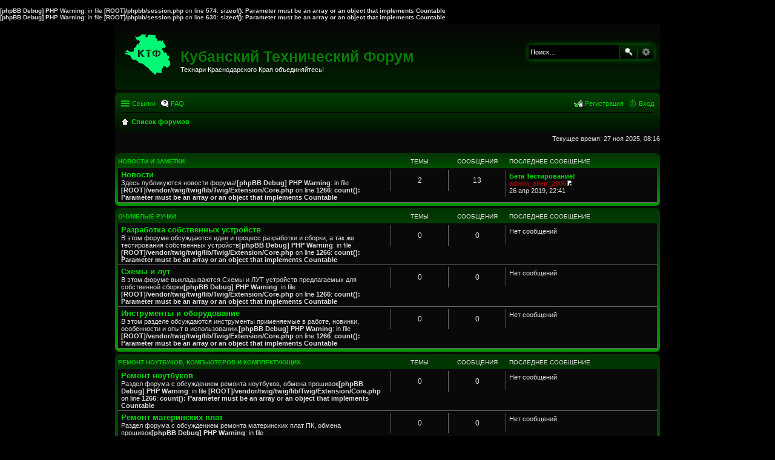

--- FILE ---
content_type: text/html; charset=UTF-8
request_url: https://ktf.su/index.php?sid=9bb057e866d063e871c23e4128703966
body_size: 9748
content:
<b>[phpBB Debug] PHP Warning</b>: in file <b>[ROOT]/phpbb/session.php</b> on line <b>574</b>: <b>sizeof(): Parameter must be an array or an object that implements Countable</b><br />
<b>[phpBB Debug] PHP Warning</b>: in file <b>[ROOT]/phpbb/session.php</b> on line <b>630</b>: <b>sizeof(): Parameter must be an array or an object that implements Countable</b><br />
<!DOCTYPE html>
<html dir="ltr" lang="ru">
<head>
<meta charset="utf-8" />
<meta name="viewport" content="width=device-width, initial-scale=1" />
<title>Кубанский Технический Форум -Главная страница</title><link rel="alternate" type="application/atom+xml" title="Канал -Кубанский Технический Форум" href="https://ktf.su/feed.php"><link rel="alternate" type="application/atom+xml" title="Канал -Новые темы" href="https://ktf.su/feed.php?mode=topics">
<!--
	phpBB style name: ne-blackgreen
	Based on style:   prosilver (this is the default phpBB3 style)
	Original author:  Tom Beddard ( http://www.subBlue.com/ )
	Modified by: Bernhard ( http://www.nachtelb.de )
-->
<link href="./styles/prosilver/theme/common.css?assets_version=10" rel="stylesheet">
<link href="./styles/prosilver/theme/links.css?assets_version=10" rel="stylesheet">
<link href="./styles/prosilver/theme/content.css?assets_version=10" rel="stylesheet">
<link href="./styles/prosilver/theme/buttons.css?assets_version=10" rel="stylesheet">
<link href="./styles/prosilver/theme/cp.css?assets_version=10" rel="stylesheet">
<link href="./styles/prosilver/theme/forms.css?assets_version=10" rel="stylesheet">
<link href="./styles/prosilver/theme/colours.css?assets_version=10" rel="stylesheet">
<link href="./styles/prosilver/theme/imageset.css?assets_version=10" rel="stylesheet"> 
<link href="./styles/ne-blackgreen/theme/stylesheet.css?assets_version=10" rel="stylesheet" /> 
<link href="./styles/prosilver/theme/responsive.css?assets_version=10" rel="stylesheet" media="only screen and (max-width: 700px), only screen and (max-device-width: 700px)">
<!--[if lte IE 9]>
<link href="./styles/prosilver/theme/tweaks.css?assets_version=10" rel="stylesheet">
<![endif]--></head>
<body id="phpbb" class="nojs notouch section-indexltr"><div id="wrap">
	<a id="top" class="anchor" accesskey="t"></a>
	<div id="page-header">
		<div class="headerbar" role="banner">
			<div class="inner">

			<div id="site-description">
				<a id="logo" class="logo" href="./index.php?sid=12aed87b750efb7602f021827e2f4c5b" title="Список форумов"><span class="imageset site_logo"></span></a>
				<h1>Кубанский Технический Форум</h1>
				<p>Технари Краснодарского Края объединяйтесь!</p>
				<p class="skiplink"><a href="#start_here">Пропустить</a></p>
			</div>			<div id="search-box" class="search-box search-header" role="search">
				<form action="./search.php?sid=12aed87b750efb7602f021827e2f4c5b" method="get" id="search">
				<fieldset>
					<input name="keywords" id="keywords" type="search" maxlength="128" title="Ключевые слова" class="inputbox search tiny" size="20" value="" placeholder="Поиск…" />
					<button class="button icon-button search-icon" type="submit" title="Поиск">Поиск</button>
					<a href="./search.php?sid=12aed87b750efb7602f021827e2f4c5b" class="button icon-button search-adv-icon" title="Расширенный поиск">Расширенный поиск</a><input type="hidden" name="sid" value="12aed87b750efb7602f021827e2f4c5b" />

				</fieldset>
				</form>
			</div>
			</div>
		</div><div class="navbar" role="navigation">
	<div class="inner">

	<ul id="nav-main" class="linklist bulletin" role="menubar">

		<li id="quick-links" class="small-icon responsive-menu dropdown-container" data-skip-responsive="true">
			<a href="#" class="responsive-menu-link dropdown-trigger">Ссылки</a>
			<div class="dropdown hidden">
				<div class="pointer"><div class="pointer-inner"></div></div>
				<ul class="dropdown-contents" role="menu">						<li class="separator"></li>						<li class="small-icon icon-search-unanswered"><a href="./search.php?search_id=unanswered&amp;sid=12aed87b750efb7602f021827e2f4c5b" role="menuitem">Темы без ответов</a></li>
						<li class="small-icon icon-search-active"><a href="./search.php?search_id=active_topics&amp;sid=12aed87b750efb7602f021827e2f4c5b" role="menuitem">Активные темы</a></li>
						<li class="separator"></li>
						<li class="small-icon icon-search"><a href="./search.php?sid=12aed87b750efb7602f021827e2f4c5b" role="menuitem">Поиск</a></li>						<li class="separator"></li><li class="small-icon icon-team"><a href="./memberlist.php?mode=team&amp;sid=12aed87b750efb7602f021827e2f4c5b" role="menuitem">Наша команда</a></li>					<li class="separator"></li>				</ul>
			</div>
		</li>		<li class="small-icon icon-faq"data-skip-responsive="true"><a href="./faq.php?sid=12aed87b750efb7602f021827e2f4c5b" rel="help" title="Часто задаваемые вопросы" role="menuitem">FAQ</a></li>		<li class="small-icon icon-logout rightside"  data-skip-responsive="true"><a href="./ucp.php?mode=login&amp;sid=12aed87b750efb7602f021827e2f4c5b" title="Вход" accesskey="x" role="menuitem">Вход</a></li>			<li class="small-icon icon-register rightside" data-skip-responsive="true"><a href="./ucp.php?mode=register&amp;sid=12aed87b750efb7602f021827e2f4c5b" role="menuitem">Регистрация</a></li>	</ul>

	<ul id="nav-breadcrumbs" class="linklist navlinks" role="menubar">		<li class="small-icon icon-home breadcrumbs">			<span class="crumb" itemtype="http://data-vocabulary.org/Breadcrumb" itemscope=""><a href="./index.php?sid=12aed87b750efb7602f021827e2f4c5b" accesskey="h" data-navbar-reference="index" itemprop="url"><span itemprop="title">Список форумов</span></a></span>		</li>			<li class="rightside responsive-search" style="display: none;"><a href="./search.php?sid=12aed87b750efb7602f021827e2f4c5b" title="Параметры расширенного поиска" role="menuitem">Поиск</a></li>	</ul>

	</div>
</div>
	</div>
	<a id="start_here" class="anchor"></a>
	<div id="page-body" role="main">
<p class="right responsive-center time">Текущее время: 27 ноя 2025, 08:16</p>		<div class="forabg">
			<div class="inner">
			<ul class="topiclist">
				<li class="header">					<dl class="icon">
						<dt><div class="list-inner"><a href="./viewforum.php?f=1&amp;sid=12aed87b750efb7602f021827e2f4c5b">Новости и Заметки</a></div></dt>
						<dd class="topics">Темы</dd>
						<dd class="posts">Сообщения</dd>
						<dd class="lastpost"><span>Последнее сообщение</span></dd>
					</dl>				</li>
			</ul>
			<ul class="topiclist forums">		<li class="row">			<dl class="iconforum_read">
				<dt title="Нет непрочитанных сообщений">					<div class="list-inner"><!-- <a class="feed-icon-forum" title="Канал -Новости" href="https://ktf.su/feed.php?f=2"><img src="./styles/ne-blackgreen/theme/images/feed.gif" alt="Канал -Новости" /></a> -->						<a href="./viewforum.php?f=2&amp;sid=12aed87b750efb7602f021827e2f4c5b" class="forumtitle">Новости</a><br />Здесь публикуются новости форума!<b>[phpBB Debug] PHP Warning</b>: in file <b>[ROOT]/vendor/twig/twig/lib/Twig/Extension/Core.php</b> on line <b>1266</b>: <b>count(): Parameter must be an array or an object that implements Countable</b><br />
						<div class="responsive-show" style="display: none;">Темы: <strong>2</strong>						</div>					</div>
				</dt>					<dd class="topics">2 <dfn>Темы</dfn></dd>
					<dd class="posts">13 <dfn>Сообщения</dfn></dd>
					<dd class="lastpost"><span><dfn>Последнее сообщение</dfn>							<a href="./viewtopic.php?f=2&amp;p=142&amp;sid=12aed87b750efb7602f021827e2f4c5b#p142" title="Бета Тестирование!" class="lastsubject">Бета Тестирование!</a> <br /><a href="./memberlist.php?mode=viewprofile&amp;u=2&amp;sid=12aed87b750efb7602f021827e2f4c5b" style="color: #AA0000;" class="username-coloured">admin_alien_2005</a><a href="./viewtopic.php?f=2&amp;p=142&amp;sid=12aed87b750efb7602f021827e2f4c5b#p142"><span class="imageset icon_topic_latest" title="Перейти к последнему сообщению">Перейти к последнему сообщению</span></a><br />26 апр 2019, 22:41</span>
					</dd>			</dl>		</li>			</ul>

			</div>
		</div>		<div class="forabg">
			<div class="inner">
			<ul class="topiclist">
				<li class="header">					<dl class="icon">
						<dt><div class="list-inner"><a href="./viewforum.php?f=83&amp;sid=12aed87b750efb7602f021827e2f4c5b">Очумелые ручки</a></div></dt>
						<dd class="topics">Темы</dd>
						<dd class="posts">Сообщения</dd>
						<dd class="lastpost"><span>Последнее сообщение</span></dd>
					</dl>				</li>
			</ul>
			<ul class="topiclist forums">		<li class="row">			<dl class="iconforum_read">
				<dt title="Нет непрочитанных сообщений">					<div class="list-inner"><!-- <a class="feed-icon-forum" title="Канал -Разработка собственных устройств" href="https://ktf.su/feed.php?f=84"><img src="./styles/ne-blackgreen/theme/images/feed.gif" alt="Канал -Разработка собственных устройств" /></a> -->						<a href="./viewforum.php?f=84&amp;sid=12aed87b750efb7602f021827e2f4c5b" class="forumtitle">Разработка собственных устройств</a><br />В этом форуме обсуждаются идеи и процесс разработки и сборки, а так же тестирования собственных устройств<b>[phpBB Debug] PHP Warning</b>: in file <b>[ROOT]/vendor/twig/twig/lib/Twig/Extension/Core.php</b> on line <b>1266</b>: <b>count(): Parameter must be an array or an object that implements Countable</b><br />
						<div class="responsive-show" style="display: none;">						</div>					</div>
				</dt>					<dd class="topics">0 <dfn>Темы</dfn></dd>
					<dd class="posts">0 <dfn>Сообщения</dfn></dd>
					<dd class="lastpost"><span>Нет сообщений<br />&nbsp;</span>
					</dd>			</dl>		</li>		<li class="row">			<dl class="iconforum_read">
				<dt title="Нет непрочитанных сообщений">					<div class="list-inner"><!-- <a class="feed-icon-forum" title="Канал -Схемы и лут" href="https://ktf.su/feed.php?f=85"><img src="./styles/ne-blackgreen/theme/images/feed.gif" alt="Канал -Схемы и лут" /></a> -->						<a href="./viewforum.php?f=85&amp;sid=12aed87b750efb7602f021827e2f4c5b" class="forumtitle">Схемы и лут</a><br />В этом форуме выкладываются Схемы и ЛУТ устройств предлагаемых для собственной сборки<b>[phpBB Debug] PHP Warning</b>: in file <b>[ROOT]/vendor/twig/twig/lib/Twig/Extension/Core.php</b> on line <b>1266</b>: <b>count(): Parameter must be an array or an object that implements Countable</b><br />
						<div class="responsive-show" style="display: none;">						</div>					</div>
				</dt>					<dd class="topics">0 <dfn>Темы</dfn></dd>
					<dd class="posts">0 <dfn>Сообщения</dfn></dd>
					<dd class="lastpost"><span>Нет сообщений<br />&nbsp;</span>
					</dd>			</dl>		</li>		<li class="row">			<dl class="iconforum_read">
				<dt title="Нет непрочитанных сообщений">					<div class="list-inner"><!-- <a class="feed-icon-forum" title="Канал -Инструменты и оборудование" href="https://ktf.su/feed.php?f=86"><img src="./styles/ne-blackgreen/theme/images/feed.gif" alt="Канал -Инструменты и оборудование" /></a> -->						<a href="./viewforum.php?f=86&amp;sid=12aed87b750efb7602f021827e2f4c5b" class="forumtitle">Инструменты и оборудование</a><br />В этом разделе обсуждаются инструменты применяемые в работе, новинки, особенности и опыт в использовании.<b>[phpBB Debug] PHP Warning</b>: in file <b>[ROOT]/vendor/twig/twig/lib/Twig/Extension/Core.php</b> on line <b>1266</b>: <b>count(): Parameter must be an array or an object that implements Countable</b><br />
						<div class="responsive-show" style="display: none;">						</div>					</div>
				</dt>					<dd class="topics">0 <dfn>Темы</dfn></dd>
					<dd class="posts">0 <dfn>Сообщения</dfn></dd>
					<dd class="lastpost"><span>Нет сообщений<br />&nbsp;</span>
					</dd>			</dl>		</li>			</ul>

			</div>
		</div>		<div class="forabg">
			<div class="inner">
			<ul class="topiclist">
				<li class="header">					<dl class="icon">
						<dt><div class="list-inner"><a href="./viewforum.php?f=3&amp;sid=12aed87b750efb7602f021827e2f4c5b">Ремонт ноутбуков, компьютеров и комплектующих</a></div></dt>
						<dd class="topics">Темы</dd>
						<dd class="posts">Сообщения</dd>
						<dd class="lastpost"><span>Последнее сообщение</span></dd>
					</dl>				</li>
			</ul>
			<ul class="topiclist forums">		<li class="row">			<dl class="iconforum_read">
				<dt title="Нет непрочитанных сообщений">					<div class="list-inner"><!-- <a class="feed-icon-forum" title="Канал -Ремонт ноутбуков" href="https://ktf.su/feed.php?f=4"><img src="./styles/ne-blackgreen/theme/images/feed.gif" alt="Канал -Ремонт ноутбуков" /></a> -->						<a href="./viewforum.php?f=4&amp;sid=12aed87b750efb7602f021827e2f4c5b" class="forumtitle">Ремонт ноутбуков</a><br />Раздел форума с обсуждением ремонта ноутбуков, обмена прошивок<b>[phpBB Debug] PHP Warning</b>: in file <b>[ROOT]/vendor/twig/twig/lib/Twig/Extension/Core.php</b> on line <b>1266</b>: <b>count(): Parameter must be an array or an object that implements Countable</b><br />
						<div class="responsive-show" style="display: none;">						</div>					</div>
				</dt>					<dd class="topics">0 <dfn>Темы</dfn></dd>
					<dd class="posts">0 <dfn>Сообщения</dfn></dd>
					<dd class="lastpost"><span>Нет сообщений<br />&nbsp;</span>
					</dd>			</dl>		</li>		<li class="row">			<dl class="iconforum_read">
				<dt title="Нет непрочитанных сообщений">					<div class="list-inner"><!-- <a class="feed-icon-forum" title="Канал -Ремонт материнских плат" href="https://ktf.su/feed.php?f=6"><img src="./styles/ne-blackgreen/theme/images/feed.gif" alt="Канал -Ремонт материнских плат" /></a> -->						<a href="./viewforum.php?f=6&amp;sid=12aed87b750efb7602f021827e2f4c5b" class="forumtitle">Ремонт материнских плат</a><br />Раздел форума с обсуждением ремонта материнских плат ПК, обмена прошивок<b>[phpBB Debug] PHP Warning</b>: in file <b>[ROOT]/vendor/twig/twig/lib/Twig/Extension/Core.php</b> on line <b>1266</b>: <b>count(): Parameter must be an array or an object that implements Countable</b><br />
						<div class="responsive-show" style="display: none;">						</div>					</div>
				</dt>					<dd class="topics">0 <dfn>Темы</dfn></dd>
					<dd class="posts">0 <dfn>Сообщения</dfn></dd>
					<dd class="lastpost"><span>Нет сообщений<br />&nbsp;</span>
					</dd>			</dl>		</li>		<li class="row">			<dl class="iconforum_read">
				<dt title="Нет непрочитанных сообщений">					<div class="list-inner"><!-- <a class="feed-icon-forum" title="Канал -Ремонт видеокарт" href="https://ktf.su/feed.php?f=7"><img src="./styles/ne-blackgreen/theme/images/feed.gif" alt="Канал -Ремонт видеокарт" /></a> -->						<a href="./viewforum.php?f=7&amp;sid=12aed87b750efb7602f021827e2f4c5b" class="forumtitle">Ремонт видеокарт</a><br />Раздел форума с обсуждением ремонта видеокарт, обмена прошивок<b>[phpBB Debug] PHP Warning</b>: in file <b>[ROOT]/vendor/twig/twig/lib/Twig/Extension/Core.php</b> on line <b>1266</b>: <b>count(): Parameter must be an array or an object that implements Countable</b><br />
						<div class="responsive-show" style="display: none;">						</div>					</div>
				</dt>					<dd class="topics">0 <dfn>Темы</dfn></dd>
					<dd class="posts">0 <dfn>Сообщения</dfn></dd>
					<dd class="lastpost"><span>Нет сообщений<br />&nbsp;</span>
					</dd>			</dl>		</li>		<li class="row">			<dl class="iconforum_read">
				<dt title="Нет непрочитанных сообщений">					<div class="list-inner"><!-- <a class="feed-icon-forum" title="Канал -Ремонт носителей информации" href="https://ktf.su/feed.php?f=8"><img src="./styles/ne-blackgreen/theme/images/feed.gif" alt="Канал -Ремонт носителей информации" /></a> -->						<a href="./viewforum.php?f=8&amp;sid=12aed87b750efb7602f021827e2f4c5b" class="forumtitle">Ремонт носителей информации</a><br />Раздел форума с обсуждением ремонта и восстановления информации с HDD, SSD, SAS, Streamers, Flash носителей, и других носителей информации<b>[phpBB Debug] PHP Warning</b>: in file <b>[ROOT]/vendor/twig/twig/lib/Twig/Extension/Core.php</b> on line <b>1266</b>: <b>count(): Parameter must be an array or an object that implements Countable</b><br />
						<div class="responsive-show" style="display: none;">						</div>					</div>
				</dt>					<dd class="topics">0 <dfn>Темы</dfn></dd>
					<dd class="posts">0 <dfn>Сообщения</dfn></dd>
					<dd class="lastpost"><span>Нет сообщений<br />&nbsp;</span>
					</dd>			</dl>		</li>		<li class="row">			<dl class="iconforum_read">
				<dt title="Нет непрочитанных сообщений">					<div class="list-inner"><!-- <a class="feed-icon-forum" title="Канал -Ремонт блоков питания" href="https://ktf.su/feed.php?f=9"><img src="./styles/ne-blackgreen/theme/images/feed.gif" alt="Канал -Ремонт блоков питания" /></a> -->						<a href="./viewforum.php?f=9&amp;sid=12aed87b750efb7602f021827e2f4c5b" class="forumtitle">Ремонт блоков питания</a><br />Раздел форума с обсуждением ремонта блоков питания, ATX, IPC, Reduntant, Laptops и др.<b>[phpBB Debug] PHP Warning</b>: in file <b>[ROOT]/vendor/twig/twig/lib/Twig/Extension/Core.php</b> on line <b>1266</b>: <b>count(): Parameter must be an array or an object that implements Countable</b><br />
						<div class="responsive-show" style="display: none;">						</div>					</div>
				</dt>					<dd class="topics">0 <dfn>Темы</dfn></dd>
					<dd class="posts">0 <dfn>Сообщения</dfn></dd>
					<dd class="lastpost"><span>Нет сообщений<br />&nbsp;</span>
					</dd>			</dl>		</li>		<li class="row">			<dl class="iconforum_read">
				<dt title="Нет непрочитанных сообщений">					<div class="list-inner"><!-- <a class="feed-icon-forum" title="Канал -Ремонт серверов и сетевого оборудования" href="https://ktf.su/feed.php?f=26"><img src="./styles/ne-blackgreen/theme/images/feed.gif" alt="Канал -Ремонт серверов и сетевого оборудования" /></a> -->						<a href="./viewforum.php?f=26&amp;sid=12aed87b750efb7602f021827e2f4c5b" class="forumtitle">Ремонт серверов и сетевого оборудования</a><br />Раздел форума с обсуждением ремонта серверов и сетевого оборудования, обмен прошивок, драйверов<b>[phpBB Debug] PHP Warning</b>: in file <b>[ROOT]/vendor/twig/twig/lib/Twig/Extension/Core.php</b> on line <b>1266</b>: <b>count(): Parameter must be an array or an object that implements Countable</b><br />
						<div class="responsive-show" style="display: none;">						</div>					</div>
				</dt>					<dd class="topics">0 <dfn>Темы</dfn></dd>
					<dd class="posts">0 <dfn>Сообщения</dfn></dd>
					<dd class="lastpost"><span>Нет сообщений<br />&nbsp;</span>
					</dd>			</dl>		</li>		<li class="row">			<dl class="iconforum_read">
				<dt title="Нет непрочитанных сообщений">					<div class="list-inner"><!-- <a class="feed-icon-forum" title="Канал -Методики, технологии ремонта" href="https://ktf.su/feed.php?f=10"><img src="./styles/ne-blackgreen/theme/images/feed.gif" alt="Канал -Методики, технологии ремонта" /></a> -->						<a href="./viewforum.php?f=10&amp;sid=12aed87b750efb7602f021827e2f4c5b" class="forumtitle">Методики, технологии ремонта</a><br />Раздел обсуждения и  обмена опытом по методам ремонта техники и технологий применяемых при этом.<b>[phpBB Debug] PHP Warning</b>: in file <b>[ROOT]/vendor/twig/twig/lib/Twig/Extension/Core.php</b> on line <b>1266</b>: <b>count(): Parameter must be an array or an object that implements Countable</b><br />
						<div class="responsive-show" style="display: none;">Темы: <strong>1</strong>						</div>					</div>
				</dt>					<dd class="topics">1 <dfn>Темы</dfn></dd>
					<dd class="posts">1 <dfn>Сообщения</dfn></dd>
					<dd class="lastpost"><span><dfn>Последнее сообщение</dfn>							<a href="./viewtopic.php?f=10&amp;p=161&amp;sid=12aed87b750efb7602f021827e2f4c5b#p161" title="tkywfntkljqf" class="lastsubject">tkywfntkljqf</a> <br /><a href="./memberlist.php?mode=viewprofile&amp;u=208&amp;sid=12aed87b750efb7602f021827e2f4c5b" class="username">iarkbrgy</a><a href="./viewtopic.php?f=10&amp;p=161&amp;sid=12aed87b750efb7602f021827e2f4c5b#p161"><span class="imageset icon_topic_latest" title="Перейти к последнему сообщению">Перейти к последнему сообщению</span></a><br />06 июл 2020, 21:14</span>
					</dd>			</dl>		</li>			</ul>

			</div>
		</div>		<div class="forabg">
			<div class="inner">
			<ul class="topiclist">
				<li class="header">					<dl class="icon">
						<dt><div class="list-inner"><a href="./viewforum.php?f=12&amp;sid=12aed87b750efb7602f021827e2f4c5b">Ремонт мобильных устройств</a></div></dt>
						<dd class="topics">Темы</dd>
						<dd class="posts">Сообщения</dd>
						<dd class="lastpost"><span>Последнее сообщение</span></dd>
					</dl>				</li>
			</ul>
			<ul class="topiclist forums">		<li class="row">			<dl class="iconforum_read">
				<dt title="Нет непрочитанных сообщений">					<div class="list-inner"><!-- <a class="feed-icon-forum" title="Канал -Ремонт смартфонов и сотовых телефонов" href="https://ktf.su/feed.php?f=13"><img src="./styles/ne-blackgreen/theme/images/feed.gif" alt="Канал -Ремонт смартфонов и сотовых телефонов" /></a> -->						<a href="./viewforum.php?f=13&amp;sid=12aed87b750efb7602f021827e2f4c5b" class="forumtitle">Ремонт смартфонов и сотовых телефонов</a><br />Раздел форума по ремонту мобильных средств связи, обмен прошивками<b>[phpBB Debug] PHP Warning</b>: in file <b>[ROOT]/vendor/twig/twig/lib/Twig/Extension/Core.php</b> on line <b>1266</b>: <b>count(): Parameter must be an array or an object that implements Countable</b><br />
						<div class="responsive-show" style="display: none;">						</div>					</div>
				</dt>					<dd class="topics">0 <dfn>Темы</dfn></dd>
					<dd class="posts">0 <dfn>Сообщения</dfn></dd>
					<dd class="lastpost"><span>Нет сообщений<br />&nbsp;</span>
					</dd>			</dl>		</li>		<li class="row">			<dl class="iconforum_read">
				<dt title="Нет непрочитанных сообщений">					<div class="list-inner"><!-- <a class="feed-icon-forum" title="Канал -Ремонт планшетных компьютеров" href="https://ktf.su/feed.php?f=5"><img src="./styles/ne-blackgreen/theme/images/feed.gif" alt="Канал -Ремонт планшетных компьютеров" /></a> -->						<a href="./viewforum.php?f=5&amp;sid=12aed87b750efb7602f021827e2f4c5b" class="forumtitle">Ремонт планшетных компьютеров</a><br />Раздел форума по ремонту портативных компьютеров, обмен прошивками<b>[phpBB Debug] PHP Warning</b>: in file <b>[ROOT]/vendor/twig/twig/lib/Twig/Extension/Core.php</b> on line <b>1266</b>: <b>count(): Parameter must be an array or an object that implements Countable</b><br />
						<div class="responsive-show" style="display: none;">						</div>					</div>
				</dt>					<dd class="topics">0 <dfn>Темы</dfn></dd>
					<dd class="posts">0 <dfn>Сообщения</dfn></dd>
					<dd class="lastpost"><span>Нет сообщений<br />&nbsp;</span>
					</dd>			</dl>		</li>		<li class="row">			<dl class="iconforum_read">
				<dt title="Нет непрочитанных сообщений">					<div class="list-inner"><!-- <a class="feed-icon-forum" title="Канал -Ремонт плейеров" href="https://ktf.su/feed.php?f=14"><img src="./styles/ne-blackgreen/theme/images/feed.gif" alt="Канал -Ремонт плейеров" /></a> -->						<a href="./viewforum.php?f=14&amp;sid=12aed87b750efb7602f021827e2f4c5b" class="forumtitle">Ремонт плейеров</a><br />Форум по ремонту портативных проигрывателей<b>[phpBB Debug] PHP Warning</b>: in file <b>[ROOT]/vendor/twig/twig/lib/Twig/Extension/Core.php</b> on line <b>1266</b>: <b>count(): Parameter must be an array or an object that implements Countable</b><br />
						<div class="responsive-show" style="display: none;">						</div>					</div>
				</dt>					<dd class="topics">0 <dfn>Темы</dfn></dd>
					<dd class="posts">0 <dfn>Сообщения</dfn></dd>
					<dd class="lastpost"><span>Нет сообщений<br />&nbsp;</span>
					</dd>			</dl>		</li>		<li class="row">			<dl class="iconforum_read">
				<dt title="Нет непрочитанных сообщений">					<div class="list-inner"><!-- <a class="feed-icon-forum" title="Канал -Ремонт прочей портативной техники" href="https://ktf.su/feed.php?f=15"><img src="./styles/ne-blackgreen/theme/images/feed.gif" alt="Канал -Ремонт прочей портативной техники" /></a> -->						<a href="./viewforum.php?f=15&amp;sid=12aed87b750efb7602f021827e2f4c5b" class="forumtitle">Ремонт прочей портативной техники</a><br />Форум обсуждения ремонта портативной техники не вошедшей в остальные разделы<b>[phpBB Debug] PHP Warning</b>: in file <b>[ROOT]/vendor/twig/twig/lib/Twig/Extension/Core.php</b> on line <b>1266</b>: <b>count(): Parameter must be an array or an object that implements Countable</b><br />
						<div class="responsive-show" style="display: none;">						</div>					</div>
				</dt>					<dd class="topics">0 <dfn>Темы</dfn></dd>
					<dd class="posts">0 <dfn>Сообщения</dfn></dd>
					<dd class="lastpost"><span>Нет сообщений<br />&nbsp;</span>
					</dd>			</dl>		</li>			</ul>

			</div>
		</div>		<div class="forabg">
			<div class="inner">
			<ul class="topiclist">
				<li class="header">					<dl class="icon">
						<dt><div class="list-inner"><a href="./viewforum.php?f=17&amp;sid=12aed87b750efb7602f021827e2f4c5b">Ремонт аудио-видео техники</a></div></dt>
						<dd class="topics">Темы</dd>
						<dd class="posts">Сообщения</dd>
						<dd class="lastpost"><span>Последнее сообщение</span></dd>
					</dl>				</li>
			</ul>
			<ul class="topiclist forums">		<li class="row">			<dl class="iconforum_read">
				<dt title="Нет непрочитанных сообщений">					<div class="list-inner"><!-- <a class="feed-icon-forum" title="Канал -CRT телевизоры" href="https://ktf.su/feed.php?f=18"><img src="./styles/ne-blackgreen/theme/images/feed.gif" alt="Канал -CRT телевизоры" /></a> -->						<a href="./viewforum.php?f=18&amp;sid=12aed87b750efb7602f021827e2f4c5b" class="forumtitle">CRT телевизоры</a><br />форум обсуждения ремонта старых добрых CRT телевизоров<b>[phpBB Debug] PHP Warning</b>: in file <b>[ROOT]/vendor/twig/twig/lib/Twig/Extension/Core.php</b> on line <b>1266</b>: <b>count(): Parameter must be an array or an object that implements Countable</b><br />
						<div class="responsive-show" style="display: none;">						</div>					</div>
				</dt>					<dd class="topics">0 <dfn>Темы</dfn></dd>
					<dd class="posts">0 <dfn>Сообщения</dfn></dd>
					<dd class="lastpost"><span>Нет сообщений<br />&nbsp;</span>
					</dd>			</dl>		</li>		<li class="row">			<dl class="iconforum_read">
				<dt title="Нет непрочитанных сообщений">					<div class="list-inner"><!-- <a class="feed-icon-forum" title="Канал -LCD (ЖК) телевизоры" href="https://ktf.su/feed.php?f=19"><img src="./styles/ne-blackgreen/theme/images/feed.gif" alt="Канал -LCD (ЖК) телевизоры" /></a> -->						<a href="./viewforum.php?f=19&amp;sid=12aed87b750efb7602f021827e2f4c5b" class="forumtitle">LCD (ЖК) телевизоры</a><br />Форум обсуждения ремонта ЖК телевизоров, обмен прошивками<b>[phpBB Debug] PHP Warning</b>: in file <b>[ROOT]/vendor/twig/twig/lib/Twig/Extension/Core.php</b> on line <b>1266</b>: <b>count(): Parameter must be an array or an object that implements Countable</b><br />
						<div class="responsive-show" style="display: none;">						</div>					</div>
				</dt>					<dd class="topics">0 <dfn>Темы</dfn></dd>
					<dd class="posts">0 <dfn>Сообщения</dfn></dd>
					<dd class="lastpost"><span>Нет сообщений<br />&nbsp;</span>
					</dd>			</dl>		</li>		<li class="row">			<dl class="iconforum_read">
				<dt title="Нет непрочитанных сообщений">					<div class="list-inner"><!-- <a class="feed-icon-forum" title="Канал -PDP (Плазмы) телевизоры" href="https://ktf.su/feed.php?f=20"><img src="./styles/ne-blackgreen/theme/images/feed.gif" alt="Канал -PDP (Плазмы) телевизоры" /></a> -->						<a href="./viewforum.php?f=20&amp;sid=12aed87b750efb7602f021827e2f4c5b" class="forumtitle">PDP (Плазмы) телевизоры</a><br />Форум обсуждения вопросов по ремонту плазменных телевизоров, обмен прошивками<b>[phpBB Debug] PHP Warning</b>: in file <b>[ROOT]/vendor/twig/twig/lib/Twig/Extension/Core.php</b> on line <b>1266</b>: <b>count(): Parameter must be an array or an object that implements Countable</b><br />
						<div class="responsive-show" style="display: none;">						</div>					</div>
				</dt>					<dd class="topics">0 <dfn>Темы</dfn></dd>
					<dd class="posts">0 <dfn>Сообщения</dfn></dd>
					<dd class="lastpost"><span>Нет сообщений<br />&nbsp;</span>
					</dd>			</dl>		</li>		<li class="row">			<dl class="iconforum_read">
				<dt title="Нет непрочитанных сообщений">					<div class="list-inner"><!-- <a class="feed-icon-forum" title="Канал -Ремонт Мониторов" href="https://ktf.su/feed.php?f=21"><img src="./styles/ne-blackgreen/theme/images/feed.gif" alt="Канал -Ремонт Мониторов" /></a> -->						<a href="./viewforum.php?f=21&amp;sid=12aed87b750efb7602f021827e2f4c5b" class="forumtitle">Ремонт Мониторов</a><br />Форум обсуждения вопросов по ремонту мониторов и других экранов не относящихся к телевизорам, обмен прошивками<b>[phpBB Debug] PHP Warning</b>: in file <b>[ROOT]/vendor/twig/twig/lib/Twig/Extension/Core.php</b> on line <b>1266</b>: <b>count(): Parameter must be an array or an object that implements Countable</b><br />
						<div class="responsive-show" style="display: none;">						</div>					</div>
				</dt>					<dd class="topics">0 <dfn>Темы</dfn></dd>
					<dd class="posts">0 <dfn>Сообщения</dfn></dd>
					<dd class="lastpost"><span>Нет сообщений<br />&nbsp;</span>
					</dd>			</dl>		</li>		<li class="row">			<dl class="iconforum_read">
				<dt title="Нет непрочитанных сообщений">					<div class="list-inner"><!-- <a class="feed-icon-forum" title="Канал -Ремонт проекторов" href="https://ktf.su/feed.php?f=22"><img src="./styles/ne-blackgreen/theme/images/feed.gif" alt="Канал -Ремонт проекторов" /></a> -->						<a href="./viewforum.php?f=22&amp;sid=12aed87b750efb7602f021827e2f4c5b" class="forumtitle">Ремонт проекторов</a><br />Форум обсуждения по ремонту проекционного оборудования и совместимости расходных материалов<b>[phpBB Debug] PHP Warning</b>: in file <b>[ROOT]/vendor/twig/twig/lib/Twig/Extension/Core.php</b> on line <b>1266</b>: <b>count(): Parameter must be an array or an object that implements Countable</b><br />
						<div class="responsive-show" style="display: none;">						</div>					</div>
				</dt>					<dd class="topics">0 <dfn>Темы</dfn></dd>
					<dd class="posts">0 <dfn>Сообщения</dfn></dd>
					<dd class="lastpost"><span>Нет сообщений<br />&nbsp;</span>
					</dd>			</dl>		</li>		<li class="row">			<dl class="iconforum_read">
				<dt title="Нет непрочитанных сообщений">					<div class="list-inner"><!-- <a class="feed-icon-forum" title="Канал -Ремонт DVD и CD плееров" href="https://ktf.su/feed.php?f=23"><img src="./styles/ne-blackgreen/theme/images/feed.gif" alt="Канал -Ремонт DVD и CD плееров" /></a> -->						<a href="./viewforum.php?f=23&amp;sid=12aed87b750efb7602f021827e2f4c5b" class="forumtitle">Ремонт DVD и CD плееров</a><br />форум обсуждения вопросов по ремонту лазерных проигрывателей<b>[phpBB Debug] PHP Warning</b>: in file <b>[ROOT]/vendor/twig/twig/lib/Twig/Extension/Core.php</b> on line <b>1266</b>: <b>count(): Parameter must be an array or an object that implements Countable</b><br />
						<div class="responsive-show" style="display: none;">						</div>					</div>
				</dt>					<dd class="topics">0 <dfn>Темы</dfn></dd>
					<dd class="posts">0 <dfn>Сообщения</dfn></dd>
					<dd class="lastpost"><span>Нет сообщений<br />&nbsp;</span>
					</dd>			</dl>		</li>		<li class="row">			<dl class="iconforum_read">
				<dt title="Нет непрочитанных сообщений">					<div class="list-inner"><!-- <a class="feed-icon-forum" title="Канал -Ремонт цифровой фото и видеотехники" href="https://ktf.su/feed.php?f=24"><img src="./styles/ne-blackgreen/theme/images/feed.gif" alt="Канал -Ремонт цифровой фото и видеотехники" /></a> -->						<a href="./viewforum.php?f=24&amp;sid=12aed87b750efb7602f021827e2f4c5b" class="forumtitle">Ремонт цифровой фото и видеотехники</a><br />Форум обсуждения вопросов по ремонту фотоаппаратов и видеокамер<b>[phpBB Debug] PHP Warning</b>: in file <b>[ROOT]/vendor/twig/twig/lib/Twig/Extension/Core.php</b> on line <b>1266</b>: <b>count(): Parameter must be an array or an object that implements Countable</b><br />
						<div class="responsive-show" style="display: none;">						</div>					</div>
				</dt>					<dd class="topics">0 <dfn>Темы</dfn></dd>
					<dd class="posts">0 <dfn>Сообщения</dfn></dd>
					<dd class="lastpost"><span>Нет сообщений<br />&nbsp;</span>
					</dd>			</dl>		</li>		<li class="row">			<dl class="iconforum_read">
				<dt title="Нет непрочитанных сообщений">					<div class="list-inner"><!-- <a class="feed-icon-forum" title="Канал -Ремонт игровых приставок" href="https://ktf.su/feed.php?f=25"><img src="./styles/ne-blackgreen/theme/images/feed.gif" alt="Канал -Ремонт игровых приставок" /></a> -->						<a href="./viewforum.php?f=25&amp;sid=12aed87b750efb7602f021827e2f4c5b" class="forumtitle">Ремонт игровых приставок</a><br />Форум обсуждения ремонта игровых консолей Sony PSP, PS1, PS2, PS3, PS4, XboX 360 XboX One и др.<b>[phpBB Debug] PHP Warning</b>: in file <b>[ROOT]/vendor/twig/twig/lib/Twig/Extension/Core.php</b> on line <b>1266</b>: <b>count(): Parameter must be an array or an object that implements Countable</b><br />
						<div class="responsive-show" style="display: none;">						</div>					</div>
				</dt>					<dd class="topics">0 <dfn>Темы</dfn></dd>
					<dd class="posts">0 <dfn>Сообщения</dfn></dd>
					<dd class="lastpost"><span>Нет сообщений<br />&nbsp;</span>
					</dd>			</dl>		</li>		<li class="row">			<dl class="iconforum_read">
				<dt title="Нет непрочитанных сообщений">					<div class="list-inner"><!-- <a class="feed-icon-forum" title="Канал -Ремонт автомагнитол" href="https://ktf.su/feed.php?f=29"><img src="./styles/ne-blackgreen/theme/images/feed.gif" alt="Канал -Ремонт автомагнитол" /></a> -->						<a href="./viewforum.php?f=29&amp;sid=12aed87b750efb7602f021827e2f4c5b" class="forumtitle">Ремонт автомагнитол</a><br />Форум обсуждения ремонта автомобильных проигрывателей, консолей, бортовых компьютеров, и т.д.<b>[phpBB Debug] PHP Warning</b>: in file <b>[ROOT]/vendor/twig/twig/lib/Twig/Extension/Core.php</b> on line <b>1266</b>: <b>count(): Parameter must be an array or an object that implements Countable</b><br />
						<div class="responsive-show" style="display: none;">						</div>					</div>
				</dt>					<dd class="topics">0 <dfn>Темы</dfn></dd>
					<dd class="posts">0 <dfn>Сообщения</dfn></dd>
					<dd class="lastpost"><span>Нет сообщений<br />&nbsp;</span>
					</dd>			</dl>		</li>		<li class="row">			<dl class="iconforum_read">
				<dt title="Нет непрочитанных сообщений">					<div class="list-inner"><!-- <a class="feed-icon-forum" title="Канал -Ремонт Hi-Fi и Hi-End оборудования" href="https://ktf.su/feed.php?f=27"><img src="./styles/ne-blackgreen/theme/images/feed.gif" alt="Канал -Ремонт Hi-Fi и Hi-End оборудования" /></a> -->						<a href="./viewforum.php?f=27&amp;sid=12aed87b750efb7602f021827e2f4c5b" class="forumtitle">Ремонт Hi-Fi и Hi-End оборудования</a><br />форум по обсуждению ремонта звука высокого качества<b>[phpBB Debug] PHP Warning</b>: in file <b>[ROOT]/vendor/twig/twig/lib/Twig/Extension/Core.php</b> on line <b>1266</b>: <b>count(): Parameter must be an array or an object that implements Countable</b><br />
						<div class="responsive-show" style="display: none;">						</div>					</div>
				</dt>					<dd class="topics">0 <dfn>Темы</dfn></dd>
					<dd class="posts">0 <dfn>Сообщения</dfn></dd>
					<dd class="lastpost"><span>Нет сообщений<br />&nbsp;</span>
					</dd>			</dl>		</li>		<li class="row">			<dl class="iconforum_read">
				<dt title="Нет непрочитанных сообщений">					<div class="list-inner"><!-- <a class="feed-icon-forum" title="Канал -Ремонт усилителей звука" href="https://ktf.su/feed.php?f=28"><img src="./styles/ne-blackgreen/theme/images/feed.gif" alt="Канал -Ремонт усилителей звука" /></a> -->						<a href="./viewforum.php?f=28&amp;sid=12aed87b750efb7602f021827e2f4c5b" class="forumtitle">Ремонт усилителей звука</a><br />форум обсуждения ремонта усилителей звука, активных и пассивных колонок, комбиков и.т.д.<b>[phpBB Debug] PHP Warning</b>: in file <b>[ROOT]/vendor/twig/twig/lib/Twig/Extension/Core.php</b> on line <b>1266</b>: <b>count(): Parameter must be an array or an object that implements Countable</b><br />
						<div class="responsive-show" style="display: none;">						</div>					</div>
				</dt>					<dd class="topics">0 <dfn>Темы</dfn></dd>
					<dd class="posts">0 <dfn>Сообщения</dfn></dd>
					<dd class="lastpost"><span>Нет сообщений<br />&nbsp;</span>
					</dd>			</dl>		</li>		<li class="row">			<dl class="iconforum_read">
				<dt title="Нет непрочитанных сообщений">					<div class="list-inner"><!-- <a class="feed-icon-forum" title="Канал -Ремонт музыкального оборудования" href="https://ktf.su/feed.php?f=30"><img src="./styles/ne-blackgreen/theme/images/feed.gif" alt="Канал -Ремонт музыкального оборудования" /></a> -->						<a href="./viewforum.php?f=30&amp;sid=12aed87b750efb7602f021827e2f4c5b" class="forumtitle">Ремонт музыкального оборудования</a><br />Форум по ремонту музыкальных инструментов, гитарных примочек, и прочего оборудования<b>[phpBB Debug] PHP Warning</b>: in file <b>[ROOT]/vendor/twig/twig/lib/Twig/Extension/Core.php</b> on line <b>1266</b>: <b>count(): Parameter must be an array or an object that implements Countable</b><br />
						<div class="responsive-show" style="display: none;">						</div>					</div>
				</dt>					<dd class="topics">0 <dfn>Темы</dfn></dd>
					<dd class="posts">0 <dfn>Сообщения</dfn></dd>
					<dd class="lastpost"><span>Нет сообщений<br />&nbsp;</span>
					</dd>			</dl>		</li>			</ul>

			</div>
		</div>		<div class="forabg">
			<div class="inner">
			<ul class="topiclist">
				<li class="header">					<dl class="icon">
						<dt><div class="list-inner"><a href="./viewforum.php?f=31&amp;sid=12aed87b750efb7602f021827e2f4c5b">Ремонт прочей техники</a></div></dt>
						<dd class="topics">Темы</dd>
						<dd class="posts">Сообщения</dd>
						<dd class="lastpost"><span>Последнее сообщение</span></dd>
					</dl>				</li>
			</ul>
			<ul class="topiclist forums">		<li class="row">			<dl class="iconforum_read">
				<dt title="Нет непрочитанных сообщений">					<div class="list-inner"><!-- <a class="feed-icon-forum" title="Канал -Ремонт GPS и спутникового оборудования" href="https://ktf.su/feed.php?f=32"><img src="./styles/ne-blackgreen/theme/images/feed.gif" alt="Канал -Ремонт GPS и спутникового оборудования" /></a> -->						<a href="./viewforum.php?f=32&amp;sid=12aed87b750efb7602f021827e2f4c5b" class="forumtitle">Ремонт GPS и спутникового оборудования</a><br />форум обсуждения ремонта оборудования спутниковой навигации<b>[phpBB Debug] PHP Warning</b>: in file <b>[ROOT]/vendor/twig/twig/lib/Twig/Extension/Core.php</b> on line <b>1266</b>: <b>count(): Parameter must be an array or an object that implements Countable</b><br />
						<div class="responsive-show" style="display: none;">						</div>					</div>
				</dt>					<dd class="topics">0 <dfn>Темы</dfn></dd>
					<dd class="posts">0 <dfn>Сообщения</dfn></dd>
					<dd class="lastpost"><span>Нет сообщений<br />&nbsp;</span>
					</dd>			</dl>		</li>		<li class="row">			<dl class="iconforum_read">
				<dt title="Нет непрочитанных сообщений">					<div class="list-inner"><!-- <a class="feed-icon-forum" title="Канал -Ремонт ИБП и стабилизаторов" href="https://ktf.su/feed.php?f=33"><img src="./styles/ne-blackgreen/theme/images/feed.gif" alt="Канал -Ремонт ИБП и стабилизаторов" /></a> -->						<a href="./viewforum.php?f=33&amp;sid=12aed87b750efb7602f021827e2f4c5b" class="forumtitle">Ремонт ИБП и стабилизаторов</a><br />Вопросы и ответы связанные с ремонтом источников бесперебойного питания и т.п.<b>[phpBB Debug] PHP Warning</b>: in file <b>[ROOT]/vendor/twig/twig/lib/Twig/Extension/Core.php</b> on line <b>1266</b>: <b>count(): Parameter must be an array or an object that implements Countable</b><br />
						<div class="responsive-show" style="display: none;">						</div>					</div>
				</dt>					<dd class="topics">0 <dfn>Темы</dfn></dd>
					<dd class="posts">0 <dfn>Сообщения</dfn></dd>
					<dd class="lastpost"><span>Нет сообщений<br />&nbsp;</span>
					</dd>			</dl>		</li>		<li class="row">			<dl class="iconforum_read">
				<dt title="Нет непрочитанных сообщений">					<div class="list-inner"><!-- <a class="feed-icon-forum" title="Канал -Ремонт видеорегистраторов" href="https://ktf.su/feed.php?f=34"><img src="./styles/ne-blackgreen/theme/images/feed.gif" alt="Канал -Ремонт видеорегистраторов" /></a> -->						<a href="./viewforum.php?f=34&amp;sid=12aed87b750efb7602f021827e2f4c5b" class="forumtitle">Ремонт видеорегистраторов</a><br />Форум обсуждения ремонта оборудования видео фиксации<b>[phpBB Debug] PHP Warning</b>: in file <b>[ROOT]/vendor/twig/twig/lib/Twig/Extension/Core.php</b> on line <b>1266</b>: <b>count(): Parameter must be an array or an object that implements Countable</b><br />
						<div class="responsive-show" style="display: none;">						</div>					</div>
				</dt>					<dd class="topics">0 <dfn>Темы</dfn></dd>
					<dd class="posts">0 <dfn>Сообщения</dfn></dd>
					<dd class="lastpost"><span>Нет сообщений<br />&nbsp;</span>
					</dd>			</dl>		</li>		<li class="row">			<dl class="iconforum_read">
				<dt title="Нет непрочитанных сообщений">					<div class="list-inner"><!-- <a class="feed-icon-forum" title="Канал -Ремонт кондиционеров" href="https://ktf.su/feed.php?f=35"><img src="./styles/ne-blackgreen/theme/images/feed.gif" alt="Канал -Ремонт кондиционеров" /></a> -->						<a href="./viewforum.php?f=35&amp;sid=12aed87b750efb7602f021827e2f4c5b" class="forumtitle">Ремонт кондиционеров</a><br />форум обсуждения проблем по ремонту кондиционеров и сплит систем<b>[phpBB Debug] PHP Warning</b>: in file <b>[ROOT]/vendor/twig/twig/lib/Twig/Extension/Core.php</b> on line <b>1266</b>: <b>count(): Parameter must be an array or an object that implements Countable</b><br />
						<div class="responsive-show" style="display: none;">						</div>					</div>
				</dt>					<dd class="topics">0 <dfn>Темы</dfn></dd>
					<dd class="posts">0 <dfn>Сообщения</dfn></dd>
					<dd class="lastpost"><span>Нет сообщений<br />&nbsp;</span>
					</dd>			</dl>		</li>		<li class="row">			<dl class="iconforum_read">
				<dt title="Нет непрочитанных сообщений">					<div class="list-inner"><!-- <a class="feed-icon-forum" title="Канал -Ремонт холодильников" href="https://ktf.su/feed.php?f=36"><img src="./styles/ne-blackgreen/theme/images/feed.gif" alt="Канал -Ремонт холодильников" /></a> -->						<a href="./viewforum.php?f=36&amp;sid=12aed87b750efb7602f021827e2f4c5b" class="forumtitle">Ремонт холодильников</a><br />Форум обсуждения по ремонту холодильного оборудования<b>[phpBB Debug] PHP Warning</b>: in file <b>[ROOT]/vendor/twig/twig/lib/Twig/Extension/Core.php</b> on line <b>1266</b>: <b>count(): Parameter must be an array or an object that implements Countable</b><br />
						<div class="responsive-show" style="display: none;">						</div>					</div>
				</dt>					<dd class="topics">0 <dfn>Темы</dfn></dd>
					<dd class="posts">0 <dfn>Сообщения</dfn></dd>
					<dd class="lastpost"><span>Нет сообщений<br />&nbsp;</span>
					</dd>			</dl>		</li>		<li class="row">			<dl class="iconforum_read">
				<dt title="Нет непрочитанных сообщений">					<div class="list-inner"><!-- <a class="feed-icon-forum" title="Канал -Ремонт прочей бытовой техники" href="https://ktf.su/feed.php?f=37"><img src="./styles/ne-blackgreen/theme/images/feed.gif" alt="Канал -Ремонт прочей бытовой техники" /></a> -->						<a href="./viewforum.php?f=37&amp;sid=12aed87b750efb7602f021827e2f4c5b" class="forumtitle">Ремонт прочей бытовой техники</a><br />форум в котором обсуждаются вопросы ремонта пылесосов, чайников, электроплит и прочей техники не вошедшей в другие форумы.<b>[phpBB Debug] PHP Warning</b>: in file <b>[ROOT]/vendor/twig/twig/lib/Twig/Extension/Core.php</b> on line <b>1266</b>: <b>count(): Parameter must be an array or an object that implements Countable</b><br />
						<div class="responsive-show" style="display: none;">						</div>					</div>
				</dt>					<dd class="topics">0 <dfn>Темы</dfn></dd>
					<dd class="posts">0 <dfn>Сообщения</dfn></dd>
					<dd class="lastpost"><span>Нет сообщений<br />&nbsp;</span>
					</dd>			</dl>		</li>			</ul>

			</div>
		</div>		<div class="forabg">
			<div class="inner">
			<ul class="topiclist">
				<li class="header">					<dl class="icon">
						<dt><div class="list-inner"><a href="./viewforum.php?f=38&amp;sid=12aed87b750efb7602f021827e2f4c5b">Ремонт автомобилей и мотоциклов</a></div></dt>
						<dd class="topics">Темы</dd>
						<dd class="posts">Сообщения</dd>
						<dd class="lastpost"><span>Последнее сообщение</span></dd>
					</dl>				</li>
			</ul>
			<ul class="topiclist forums">		<li class="row">			<dl class="iconforum_read">
				<dt title="Нет непрочитанных сообщений">					<div class="list-inner"><!-- <a class="feed-icon-forum" title="Канал -Ремонт автомобилей" href="https://ktf.su/feed.php?f=39"><img src="./styles/ne-blackgreen/theme/images/feed.gif" alt="Канал -Ремонт автомобилей" /></a> -->						<a href="./viewforum.php?f=39&amp;sid=12aed87b750efb7602f021827e2f4c5b" class="forumtitle">Ремонт автомобилей</a><br />Обсуждение вопросов по ремонту автомобилей<b>[phpBB Debug] PHP Warning</b>: in file <b>[ROOT]/vendor/twig/twig/lib/Twig/Extension/Core.php</b> on line <b>1266</b>: <b>count(): Parameter must be an array or an object that implements Countable</b><br />
						<div class="responsive-show" style="display: none;">						</div>					</div>
				</dt>					<dd class="topics">0 <dfn>Темы</dfn></dd>
					<dd class="posts">0 <dfn>Сообщения</dfn></dd>
					<dd class="lastpost"><span>Нет сообщений<br />&nbsp;</span>
					</dd>			</dl>		</li>		<li class="row">			<dl class="iconforum_read">
				<dt title="Нет непрочитанных сообщений">					<div class="list-inner"><!-- <a class="feed-icon-forum" title="Канал -Ремонт мотоциклов" href="https://ktf.su/feed.php?f=40"><img src="./styles/ne-blackgreen/theme/images/feed.gif" alt="Канал -Ремонт мотоциклов" /></a> -->						<a href="./viewforum.php?f=40&amp;sid=12aed87b750efb7602f021827e2f4c5b" class="forumtitle">Ремонт мотоциклов</a><br />Обсуждение вопросов по ремонту мотоциклов<b>[phpBB Debug] PHP Warning</b>: in file <b>[ROOT]/vendor/twig/twig/lib/Twig/Extension/Core.php</b> on line <b>1266</b>: <b>count(): Parameter must be an array or an object that implements Countable</b><br />
						<div class="responsive-show" style="display: none;">						</div>					</div>
				</dt>					<dd class="topics">0 <dfn>Темы</dfn></dd>
					<dd class="posts">0 <dfn>Сообщения</dfn></dd>
					<dd class="lastpost"><span>Нет сообщений<br />&nbsp;</span>
					</dd>			</dl>		</li>		<li class="row">			<dl class="iconforum_read">
				<dt title="Нет непрочитанных сообщений">					<div class="list-inner"><!-- <a class="feed-icon-forum" title="Канал -Ремонт скутеров" href="https://ktf.su/feed.php?f=41"><img src="./styles/ne-blackgreen/theme/images/feed.gif" alt="Канал -Ремонт скутеров" /></a> -->						<a href="./viewforum.php?f=41&amp;sid=12aed87b750efb7602f021827e2f4c5b" class="forumtitle">Ремонт скутеров</a><br />форум по ремонту скутеров и двухтактной техники<b>[phpBB Debug] PHP Warning</b>: in file <b>[ROOT]/vendor/twig/twig/lib/Twig/Extension/Core.php</b> on line <b>1266</b>: <b>count(): Parameter must be an array or an object that implements Countable</b><br />
						<div class="responsive-show" style="display: none;">						</div>					</div>
				</dt>					<dd class="topics">0 <dfn>Темы</dfn></dd>
					<dd class="posts">0 <dfn>Сообщения</dfn></dd>
					<dd class="lastpost"><span>Нет сообщений<br />&nbsp;</span>
					</dd>			</dl>		</li>		<li class="row">			<dl class="iconforum_read">
				<dt title="Нет непрочитанных сообщений">					<div class="list-inner"><!-- <a class="feed-icon-forum" title="Канал -Ремонт электро-транспорта" href="https://ktf.su/feed.php?f=42"><img src="./styles/ne-blackgreen/theme/images/feed.gif" alt="Канал -Ремонт электро-транспорта" /></a> -->						<a href="./viewforum.php?f=42&amp;sid=12aed87b750efb7602f021827e2f4c5b" class="forumtitle">Ремонт электро-транспорта</a><br />форум по ремонту электромобилей, электро-велосипедов, гироскутеров, и др.<b>[phpBB Debug] PHP Warning</b>: in file <b>[ROOT]/vendor/twig/twig/lib/Twig/Extension/Core.php</b> on line <b>1266</b>: <b>count(): Parameter must be an array or an object that implements Countable</b><br />
						<div class="responsive-show" style="display: none;">						</div>					</div>
				</dt>					<dd class="topics">0 <dfn>Темы</dfn></dd>
					<dd class="posts">0 <dfn>Сообщения</dfn></dd>
					<dd class="lastpost"><span>Нет сообщений<br />&nbsp;</span>
					</dd>			</dl>		</li>			</ul>

			</div>
		</div>		<div class="forabg">
			<div class="inner">
			<ul class="topiclist">
				<li class="header">					<dl class="icon">
						<dt><div class="list-inner"><a href="./viewforum.php?f=43&amp;sid=12aed87b750efb7602f021827e2f4c5b">Схемы, сервисная документация, прошивки</a></div></dt>
						<dd class="topics">Темы</dd>
						<dd class="posts">Сообщения</dd>
						<dd class="lastpost"><span>Последнее сообщение</span></dd>
					</dl>				</li>
			</ul>
			<ul class="topiclist forums">		<li class="row">			<dl class="iconforum_read_subforum">
				<dt title="Нет непрочитанных сообщений">					<div class="list-inner"><!-- <a class="feed-icon-forum" title="Канал -Схемы цифровой и аналоговой техники" href="https://ktf.su/feed.php?f=75"><img src="./styles/ne-blackgreen/theme/images/feed.gif" alt="Канал -Схемы цифровой и аналоговой техники" /></a> -->						<a href="./viewforum.php?f=75&amp;sid=12aed87b750efb7602f021827e2f4c5b" class="forumtitle">Схемы цифровой и аналоговой техники</a><br />в этом форуме выкладываются схемы от ноутбуков и материнских плат до блоков питания и мобильных телефонов<b>[phpBB Debug] PHP Warning</b>: in file <b>[ROOT]/vendor/twig/twig/lib/Twig/Extension/Core.php</b> on line <b>1266</b>: <b>count(): Parameter must be an array or an object that implements Countable</b><br />
						<div class="responsive-show" style="display: none;">Темы: <strong>2</strong>						</div>					</div>
				</dt>					<dd class="topics">2 <dfn>Темы</dfn></dd>
					<dd class="posts">2 <dfn>Сообщения</dfn></dd>
					<dd class="lastpost"><span><dfn>Последнее сообщение</dfn>							<a href="./viewtopic.php?f=44&amp;p=151&amp;sid=12aed87b750efb7602f021827e2f4c5b#p151" title="ASUS" class="lastsubject">ASUS</a> <br /><a href="./memberlist.php?mode=viewprofile&amp;u=2&amp;sid=12aed87b750efb7602f021827e2f4c5b" style="color: #AA0000;" class="username-coloured">admin_alien_2005</a><a href="./viewtopic.php?f=44&amp;p=151&amp;sid=12aed87b750efb7602f021827e2f4c5b#p151"><span class="imageset icon_topic_latest" title="Перейти к последнему сообщению">Перейти к последнему сообщению</span></a><br />06 июн 2019, 19:37</span>
					</dd>			</dl>		</li>		<li class="row">			<dl class="iconforum_read">
				<dt title="Нет непрочитанных сообщений">					<div class="list-inner"><!-- <a class="feed-icon-forum" title="Канал -Даташиты электронных компонентов (Datasheets)" href="https://ktf.su/feed.php?f=76"><img src="./styles/ne-blackgreen/theme/images/feed.gif" alt="Канал -Даташиты электронных компонентов (Datasheets)" /></a> -->						<a href="./viewforum.php?f=76&amp;sid=12aed87b750efb7602f021827e2f4c5b" class="forumtitle">Даташиты электронных компонентов (Datasheets)</a><br />в этом форуме выкладывается техническая документация электронных компонентов<b>[phpBB Debug] PHP Warning</b>: in file <b>[ROOT]/vendor/twig/twig/lib/Twig/Extension/Core.php</b> on line <b>1266</b>: <b>count(): Parameter must be an array or an object that implements Countable</b><br />
						<div class="responsive-show" style="display: none;">						</div>					</div>
				</dt>					<dd class="topics">0 <dfn>Темы</dfn></dd>
					<dd class="posts">0 <dfn>Сообщения</dfn></dd>
					<dd class="lastpost"><span>Нет сообщений<br />&nbsp;</span>
					</dd>			</dl>		</li>		<li class="row">			<dl class="iconforum_read">
				<dt title="Нет непрочитанных сообщений">					<div class="list-inner"><!-- <a class="feed-icon-forum" title="Канал -Схемы автомобилей и сервисные книжки" href="https://ktf.su/feed.php?f=60"><img src="./styles/ne-blackgreen/theme/images/feed.gif" alt="Канал -Схемы автомобилей и сервисные книжки" /></a> -->						<a href="./viewforum.php?f=60&amp;sid=12aed87b750efb7602f021827e2f4c5b" class="forumtitle">Схемы автомобилей и сервисные книжки</a><br />В этом форуме выкладываются мануалы по ремонту и разбору автомобилей и их узлов<b>[phpBB Debug] PHP Warning</b>: in file <b>[ROOT]/vendor/twig/twig/lib/Twig/Extension/Core.php</b> on line <b>1266</b>: <b>count(): Parameter must be an array or an object that implements Countable</b><br />
						<div class="responsive-show" style="display: none;">						</div>					</div>
				</dt>					<dd class="topics">0 <dfn>Темы</dfn></dd>
					<dd class="posts">0 <dfn>Сообщения</dfn></dd>
					<dd class="lastpost"><span>Нет сообщений<br />&nbsp;</span>
					</dd>			</dl>		</li>		<li class="row">			<dl class="iconforum_read">
				<dt title="Нет непрочитанных сообщений">					<div class="list-inner"><!-- <a class="feed-icon-forum" title="Канал -Схемы мотоциклов и сервисные книжки" href="https://ktf.su/feed.php?f=61"><img src="./styles/ne-blackgreen/theme/images/feed.gif" alt="Канал -Схемы мотоциклов и сервисные книжки" /></a> -->						<a href="./viewforum.php?f=61&amp;sid=12aed87b750efb7602f021827e2f4c5b" class="forumtitle">Схемы мотоциклов и сервисные книжки</a><br />В этом форуме выкладываются мануалы по ремонту и разбору мотоциклетной техники и ее узлов<b>[phpBB Debug] PHP Warning</b>: in file <b>[ROOT]/vendor/twig/twig/lib/Twig/Extension/Core.php</b> on line <b>1266</b>: <b>count(): Parameter must be an array or an object that implements Countable</b><br />
						<div class="responsive-show" style="display: none;">						</div>					</div>
				</dt>					<dd class="topics">0 <dfn>Темы</dfn></dd>
					<dd class="posts">0 <dfn>Сообщения</dfn></dd>
					<dd class="lastpost"><span>Нет сообщений<br />&nbsp;</span>
					</dd>			</dl>		</li>		<li class="row">			<dl class="iconforum_read">
				<dt title="Нет непрочитанных сообщений">					<div class="list-inner"><!-- <a class="feed-icon-forum" title="Канал -Схемы прочее..." href="https://ktf.su/feed.php?f=62"><img src="./styles/ne-blackgreen/theme/images/feed.gif" alt="Канал -Схемы прочее..." /></a> -->						<a href="./viewforum.php?f=62&amp;sid=12aed87b750efb7602f021827e2f4c5b" class="forumtitle">Схемы прочее...</a><br />В этой ветке форума выкладываются схемы и техническая документация не входящая ни в один из выше описанных разделов<b>[phpBB Debug] PHP Warning</b>: in file <b>[ROOT]/vendor/twig/twig/lib/Twig/Extension/Core.php</b> on line <b>1266</b>: <b>count(): Parameter must be an array or an object that implements Countable</b><br />
						<div class="responsive-show" style="display: none;">Темы: <strong>1</strong>						</div>					</div>
				</dt>					<dd class="topics">1 <dfn>Темы</dfn></dd>
					<dd class="posts">101 <dfn>Сообщения</dfn></dd>
					<dd class="lastpost"><span><dfn>Последнее сообщение</dfn>							<a href="./viewtopic.php?f=62&amp;p=276&amp;sid=12aed87b750efb7602f021827e2f4c5b#p276" title="Косметология для начинающих и специалистов" class="lastsubject">Косметология для начинающих и…</a> <br /><a href="./memberlist.php?mode=viewprofile&amp;u=233&amp;sid=12aed87b750efb7602f021827e2f4c5b" class="username">JoyceUseby</a><a href="./viewtopic.php?f=62&amp;p=276&amp;sid=12aed87b750efb7602f021827e2f4c5b#p276"><span class="imageset icon_topic_latest" title="Перейти к последнему сообщению">Перейти к последнему сообщению</span></a><br />24 мар 2021, 21:36</span>
					</dd>			</dl>		</li>		<li class="row">			<dl class="iconforum_read_subforum">
				<dt title="Нет непрочитанных сообщений">					<div class="list-inner"><!-- <a class="feed-icon-forum" title="Канал -Прошивки" href="https://ktf.su/feed.php?f=94"><img src="./styles/ne-blackgreen/theme/images/feed.gif" alt="Канал -Прошивки" /></a> -->						<a href="./viewforum.php?f=94&amp;sid=12aed87b750efb7602f021827e2f4c5b" class="forumtitle">Прошивки</a><br />В этом форуме выкладываются и доступны для скачивания прошивки всех доступных устройств<b>[phpBB Debug] PHP Warning</b>: in file <b>[ROOT]/vendor/twig/twig/lib/Twig/Extension/Core.php</b> on line <b>1266</b>: <b>count(): Parameter must be an array or an object that implements Countable</b><br />
						<div class="responsive-show" style="display: none;">Темы: <strong>3</strong>						</div>					</div>
				</dt>					<dd class="topics">3 <dfn>Темы</dfn></dd>
					<dd class="posts">6 <dfn>Сообщения</dfn></dd>
					<dd class="lastpost"><span><dfn>Последнее сообщение</dfn>							<a href="./viewtopic.php?f=95&amp;p=152&amp;sid=12aed87b750efb7602f021827e2f4c5b#p152" title="HP, Dell, Compaq" class="lastsubject">HP, Dell, Compaq</a> <br /><a href="./memberlist.php?mode=viewprofile&amp;u=2&amp;sid=12aed87b750efb7602f021827e2f4c5b" style="color: #AA0000;" class="username-coloured">admin_alien_2005</a><a href="./viewtopic.php?f=95&amp;p=152&amp;sid=12aed87b750efb7602f021827e2f4c5b#p152"><span class="imageset icon_topic_latest" title="Перейти к последнему сообщению">Перейти к последнему сообщению</span></a><br />17 июн 2019, 14:46</span>
					</dd>			</dl>		</li>			</ul>

			</div>
		</div>		<div class="forabg">
			<div class="inner">
			<ul class="topiclist">
				<li class="header">					<dl class="icon">
						<dt><div class="list-inner"><a href="./viewforum.php?f=64&amp;sid=12aed87b750efb7602f021827e2f4c5b">Объявления и коммерция</a></div></dt>
						<dd class="topics">Темы</dd>
						<dd class="posts">Сообщения</dd>
						<dd class="lastpost"><span>Последнее сообщение</span></dd>
					</dl>				</li>
			</ul>
			<ul class="topiclist forums">		<li class="row">			<dl class="iconforum_read">
				<dt title="Нет непрочитанных сообщений">					<div class="list-inner"><!-- <a class="feed-icon-forum" title="Канал -Моя Мастерская!" href="https://ktf.su/feed.php?f=93"><img src="./styles/ne-blackgreen/theme/images/feed.gif" alt="Канал -Моя Мастерская!" /></a> -->						<a href="./viewforum.php?f=93&amp;sid=12aed87b750efb7602f021827e2f4c5b" class="forumtitle">Моя Мастерская!</a><br />В этом форуме Мастерские и Частные Мастера могут получить свою личную страницу для рекламации своих товаров и услуг, а так же для открытого общения со своими клиентами<b>[phpBB Debug] PHP Warning</b>: in file <b>[ROOT]/vendor/twig/twig/lib/Twig/Extension/Core.php</b> on line <b>1266</b>: <b>count(): Parameter must be an array or an object that implements Countable</b><br />
						<div class="responsive-show" style="display: none;">						</div>					</div>
				</dt>					<dd class="topics">0 <dfn>Темы</dfn></dd>
					<dd class="posts">0 <dfn>Сообщения</dfn></dd>
					<dd class="lastpost"><span>Нет сообщений<br />&nbsp;</span>
					</dd>			</dl>		</li>		<li class="row">			<dl class="iconforum_read">
				<dt title="Нет непрочитанных сообщений">					<div class="list-inner"><!-- <a class="feed-icon-forum" title="Канал -Продам" href="https://ktf.su/feed.php?f=77"><img src="./styles/ne-blackgreen/theme/images/feed.gif" alt="Канал -Продам" /></a> -->						<a href="./viewforum.php?f=77&amp;sid=12aed87b750efb7602f021827e2f4c5b" class="forumtitle">Продам</a><br />Продажа запчастей и техники (частные объявления)<b>[phpBB Debug] PHP Warning</b>: in file <b>[ROOT]/vendor/twig/twig/lib/Twig/Extension/Core.php</b> on line <b>1266</b>: <b>count(): Parameter must be an array or an object that implements Countable</b><br />
						<div class="responsive-show" style="display: none;">Темы: <strong>12</strong>						</div>					</div>
				</dt>					<dd class="topics">12 <dfn>Темы</dfn></dd>
					<dd class="posts">12 <dfn>Сообщения</dfn></dd>
					<dd class="lastpost"><span><dfn>Последнее сообщение</dfn>							<a href="./viewtopic.php?f=77&amp;p=173&amp;sid=12aed87b750efb7602f021827e2f4c5b#p173" title="Витамины для кошек" class="lastsubject">Витамины для кошек</a> <br /><a href="./memberlist.php?mode=viewprofile&amp;u=220&amp;sid=12aed87b750efb7602f021827e2f4c5b" class="username">zoopodiym</a><a href="./viewtopic.php?f=77&amp;p=173&amp;sid=12aed87b750efb7602f021827e2f4c5b#p173"><span class="imageset icon_topic_latest" title="Перейти к последнему сообщению">Перейти к последнему сообщению</span></a><br />28 окт 2020, 12:41</span>
					</dd>			</dl>		</li>		<li class="row">			<dl class="iconforum_read">
				<dt title="Нет непрочитанных сообщений">					<div class="list-inner"><!-- <a class="feed-icon-forum" title="Канал -Куплю" href="https://ktf.su/feed.php?f=78"><img src="./styles/ne-blackgreen/theme/images/feed.gif" alt="Канал -Куплю" /></a> -->						<a href="./viewforum.php?f=78&amp;sid=12aed87b750efb7602f021827e2f4c5b" class="forumtitle">Куплю</a><br />Запросы на покупку запчастей и техники<b>[phpBB Debug] PHP Warning</b>: in file <b>[ROOT]/vendor/twig/twig/lib/Twig/Extension/Core.php</b> on line <b>1266</b>: <b>count(): Parameter must be an array or an object that implements Countable</b><br />
						<div class="responsive-show" style="display: none;">						</div>					</div>
				</dt>					<dd class="topics">0 <dfn>Темы</dfn></dd>
					<dd class="posts">0 <dfn>Сообщения</dfn></dd>
					<dd class="lastpost"><span>Нет сообщений<br />&nbsp;</span>
					</dd>			</dl>		</li>		<li class="row">			<dl class="iconforum_read">
				<dt title="Нет непрочитанных сообщений">					<div class="list-inner"><!-- <a class="feed-icon-forum" title="Канал -Работа - вакансии" href="https://ktf.su/feed.php?f=65"><img src="./styles/ne-blackgreen/theme/images/feed.gif" alt="Канал -Работа - вакансии" /></a> -->						<a href="./viewforum.php?f=65&amp;sid=12aed87b750efb7602f021827e2f4c5b" class="forumtitle">Работа - вакансии</a><br />В этом форуме публикуются вакансии работодателями в инженерной сфере. Обсуждения включены.<b>[phpBB Debug] PHP Warning</b>: in file <b>[ROOT]/vendor/twig/twig/lib/Twig/Extension/Core.php</b> on line <b>1266</b>: <b>count(): Parameter must be an array or an object that implements Countable</b><br />
						<div class="responsive-show" style="display: none;">						</div>					</div>
				</dt>					<dd class="topics">0 <dfn>Темы</dfn></dd>
					<dd class="posts">0 <dfn>Сообщения</dfn></dd>
					<dd class="lastpost"><span>Нет сообщений<br />&nbsp;</span>
					</dd>			</dl>		</li>		<li class="row">			<dl class="iconforum_read">
				<dt title="Нет непрочитанных сообщений">					<div class="list-inner"><!-- <a class="feed-icon-forum" title="Канал -Работа - поиск работы" href="https://ktf.su/feed.php?f=66"><img src="./styles/ne-blackgreen/theme/images/feed.gif" alt="Канал -Работа - поиск работы" /></a> -->						<a href="./viewforum.php?f=66&amp;sid=12aed87b750efb7602f021827e2f4c5b" class="forumtitle">Работа - поиск работы</a><br />В этом форуме публикуются резюме в поисках работы в инженерной сфере. Обсуждения включены.<b>[phpBB Debug] PHP Warning</b>: in file <b>[ROOT]/vendor/twig/twig/lib/Twig/Extension/Core.php</b> on line <b>1266</b>: <b>count(): Parameter must be an array or an object that implements Countable</b><br />
						<div class="responsive-show" style="display: none;">						</div>					</div>
				</dt>					<dd class="topics">0 <dfn>Темы</dfn></dd>
					<dd class="posts">0 <dfn>Сообщения</dfn></dd>
					<dd class="lastpost"><span>Нет сообщений<br />&nbsp;</span>
					</dd>			</dl>		</li>			</ul>

			</div>
		</div>		<div class="forabg">
			<div class="inner">
			<ul class="topiclist">
				<li class="header">					<dl class="icon">
						<dt><div class="list-inner"><a href="./viewforum.php?f=68&amp;sid=12aed87b750efb7602f021827e2f4c5b">Студентам</a></div></dt>
						<dd class="topics">Темы</dd>
						<dd class="posts">Сообщения</dd>
						<dd class="lastpost"><span>Последнее сообщение</span></dd>
					</dl>				</li>
			</ul>
			<ul class="topiclist forums">		<li class="row">			<dl class="iconforum_read_subforum">
				<dt title="Нет непрочитанных сообщений">					<div class="list-inner"><!-- <a class="feed-icon-forum" title="Канал -ВУЗы Краснодарского края" href="https://ktf.su/feed.php?f=69"><img src="./styles/ne-blackgreen/theme/images/feed.gif" alt="Канал -ВУЗы Краснодарского края" /></a> -->						<a href="./viewforum.php?f=69&amp;sid=12aed87b750efb7602f021827e2f4c5b" class="forumtitle">ВУЗы Краснодарского края</a><br />Форум для студентов и преподавателей высших учебных заведений<b>[phpBB Debug] PHP Warning</b>: in file <b>[ROOT]/vendor/twig/twig/lib/Twig/Extension/Core.php</b> on line <b>1266</b>: <b>count(): Parameter must be an array or an object that implements Countable</b><br />
						<div class="responsive-show" style="display: none;">						</div>					</div>
				</dt>					<dd class="topics">0 <dfn>Темы</dfn></dd>
					<dd class="posts">0 <dfn>Сообщения</dfn></dd>
					<dd class="lastpost"><span>Нет сообщений<br />&nbsp;</span>
					</dd>			</dl>		</li>		<li class="row">			<dl class="iconforum_read">
				<dt title="Нет непрочитанных сообщений">					<div class="list-inner"><!-- <a class="feed-icon-forum" title="Канал -Колледжи Краснодарского края" href="https://ktf.su/feed.php?f=70"><img src="./styles/ne-blackgreen/theme/images/feed.gif" alt="Канал -Колледжи Краснодарского края" /></a> -->						<a href="./viewforum.php?f=70&amp;sid=12aed87b750efb7602f021827e2f4c5b" class="forumtitle">Колледжи Краснодарского края</a><br />Форум для студентов и преподавателей Колледжей и ПТУ<b>[phpBB Debug] PHP Warning</b>: in file <b>[ROOT]/vendor/twig/twig/lib/Twig/Extension/Core.php</b> on line <b>1266</b>: <b>count(): Parameter must be an array or an object that implements Countable</b><br />
						<div class="responsive-show" style="display: none;">						</div>					</div>
				</dt>					<dd class="topics">0 <dfn>Темы</dfn></dd>
					<dd class="posts">0 <dfn>Сообщения</dfn></dd>
					<dd class="lastpost"><span>Нет сообщений<br />&nbsp;</span>
					</dd>			</dl>		</li>		<li class="row">			<dl class="iconforum_read">
				<dt title="Нет непрочитанных сообщений">					<div class="list-inner"><!-- <a class="feed-icon-forum" title="Канал -Литература" href="https://ktf.su/feed.php?f=71"><img src="./styles/ne-blackgreen/theme/images/feed.gif" alt="Канал -Литература" /></a> -->						<a href="./viewforum.php?f=71&amp;sid=12aed87b750efb7602f021827e2f4c5b" class="forumtitle">Литература</a><br />Библиотека по обмену технической литературой и не только<b>[phpBB Debug] PHP Warning</b>: in file <b>[ROOT]/vendor/twig/twig/lib/Twig/Extension/Core.php</b> on line <b>1266</b>: <b>count(): Parameter must be an array or an object that implements Countable</b><br />
						<div class="responsive-show" style="display: none;">						</div>					</div>
				</dt>					<dd class="topics">0 <dfn>Темы</dfn></dd>
					<dd class="posts">0 <dfn>Сообщения</dfn></dd>
					<dd class="lastpost"><span>Нет сообщений<br />&nbsp;</span>
					</dd>			</dl>		</li>			</ul>

			</div>
		</div>		<div class="forabg">
			<div class="inner">
			<ul class="topiclist">
				<li class="header">					<dl class="icon">
						<dt><div class="list-inner"><a href="./viewforum.php?f=79&amp;sid=12aed87b750efb7602f021827e2f4c5b">Программное обеспечение</a></div></dt>
						<dd class="topics">Темы</dd>
						<dd class="posts">Сообщения</dd>
						<dd class="lastpost"><span>Последнее сообщение</span></dd>
					</dl>				</li>
			</ul>
			<ul class="topiclist forums">		<li class="row">			<dl class="iconforum_read">
				<dt title="Нет непрочитанных сообщений">					<div class="list-inner"><!-- <a class="feed-icon-forum" title="Канал -Программный ремонт" href="https://ktf.su/feed.php?f=80"><img src="./styles/ne-blackgreen/theme/images/feed.gif" alt="Канал -Программный ремонт" /></a> -->						<a href="./viewforum.php?f=80&amp;sid=12aed87b750efb7602f021827e2f4c5b" class="forumtitle">Программный ремонт</a><br />Раздел о восстановлении, настройке, установке различных ОС и связанные с этим проблемы.<b>[phpBB Debug] PHP Warning</b>: in file <b>[ROOT]/vendor/twig/twig/lib/Twig/Extension/Core.php</b> on line <b>1266</b>: <b>count(): Parameter must be an array or an object that implements Countable</b><br />
						<div class="responsive-show" style="display: none;">						</div>					</div>
				</dt>					<dd class="topics">0 <dfn>Темы</dfn></dd>
					<dd class="posts">0 <dfn>Сообщения</dfn></dd>
					<dd class="lastpost"><span>Нет сообщений<br />&nbsp;</span>
					</dd>			</dl>		</li>		<li class="row">			<dl class="iconforum_read">
				<dt title="Нет непрочитанных сообщений">					<div class="list-inner"><!-- <a class="feed-icon-forum" title="Канал -Программное обеспечение" href="https://ktf.su/feed.php?f=81"><img src="./styles/ne-blackgreen/theme/images/feed.gif" alt="Канал -Программное обеспечение" /></a> -->						<a href="./viewforum.php?f=81&amp;sid=12aed87b750efb7602f021827e2f4c5b" class="forumtitle">Программное обеспечение</a><br />Обсуждение ПО, плагинов, игр и т.д.<b>[phpBB Debug] PHP Warning</b>: in file <b>[ROOT]/vendor/twig/twig/lib/Twig/Extension/Core.php</b> on line <b>1266</b>: <b>count(): Parameter must be an array or an object that implements Countable</b><br />
						<div class="responsive-show" style="display: none;">						</div>					</div>
				</dt>					<dd class="topics">0 <dfn>Темы</dfn></dd>
					<dd class="posts">0 <dfn>Сообщения</dfn></dd>
					<dd class="lastpost"><span>Нет сообщений<br />&nbsp;</span>
					</dd>			</dl>		</li>		<li class="row">			<dl class="iconforum_read">
				<dt title="Нет непрочитанных сообщений">					<div class="list-inner"><!-- <a class="feed-icon-forum" title="Канал -Кубанские игровые сервера" href="https://ktf.su/feed.php?f=82"><img src="./styles/ne-blackgreen/theme/images/feed.gif" alt="Канал -Кубанские игровые сервера" /></a> -->						<a href="./viewforum.php?f=82&amp;sid=12aed87b750efb7602f021827e2f4c5b" class="forumtitle">Кубанские игровые сервера</a><br />форум с кубанскими игровыми серверами и обсуждение игр на них.<b>[phpBB Debug] PHP Warning</b>: in file <b>[ROOT]/vendor/twig/twig/lib/Twig/Extension/Core.php</b> on line <b>1266</b>: <b>count(): Parameter must be an array or an object that implements Countable</b><br />
						<div class="responsive-show" style="display: none;">Темы: <strong>1</strong>						</div>					</div>
				</dt>					<dd class="topics">1 <dfn>Темы</dfn></dd>
					<dd class="posts">1 <dfn>Сообщения</dfn></dd>
					<dd class="lastpost"><span><dfn>Последнее сообщение</dfn>							<a href="./viewtopic.php?f=82&amp;p=144&amp;sid=12aed87b750efb7602f021827e2f4c5b#p144" title="Counter-Strike 1.6 - Сервера KTF.SU" class="lastsubject">Counter-Strike 1.6 - Сервера …</a> <br /><a href="./memberlist.php?mode=viewprofile&amp;u=2&amp;sid=12aed87b750efb7602f021827e2f4c5b" style="color: #AA0000;" class="username-coloured">admin_alien_2005</a><a href="./viewtopic.php?f=82&amp;p=144&amp;sid=12aed87b750efb7602f021827e2f4c5b#p144"><span class="imageset icon_topic_latest" title="Перейти к последнему сообщению">Перейти к последнему сообщению</span></a><br />27 апр 2019, 14:40</span>
					</dd>			</dl>		</li>			</ul>

			</div>
		</div>		<div class="forabg">
			<div class="inner">
			<ul class="topiclist">
				<li class="header">					<dl class="icon">
						<dt><div class="list-inner"><a href="./viewforum.php?f=72&amp;sid=12aed87b750efb7602f021827e2f4c5b">ОффТопик</a></div></dt>
						<dd class="topics">Темы</dd>
						<dd class="posts">Сообщения</dd>
						<dd class="lastpost"><span>Последнее сообщение</span></dd>
					</dl>				</li>
			</ul>
			<ul class="topiclist forums">		<li class="row">			<dl class="iconforum_read">
				<dt title="Нет непрочитанных сообщений">					<div class="list-inner"><!-- <a class="feed-icon-forum" title="Канал -Общий ОффТопик" href="https://ktf.su/feed.php?f=73"><img src="./styles/ne-blackgreen/theme/images/feed.gif" alt="Канал -Общий ОффТопик" /></a> -->						<a href="./viewforum.php?f=73&amp;sid=12aed87b750efb7602f021827e2f4c5b" class="forumtitle">Общий ОффТопик</a><br />в этом форуме обсуждается все что не вошло ни в один из разделов<b>[phpBB Debug] PHP Warning</b>: in file <b>[ROOT]/vendor/twig/twig/lib/Twig/Extension/Core.php</b> on line <b>1266</b>: <b>count(): Parameter must be an array or an object that implements Countable</b><br />
						<div class="responsive-show" style="display: none;">Темы: <strong>8</strong>						</div>					</div>
				</dt>					<dd class="topics">8 <dfn>Темы</dfn></dd>
					<dd class="posts">10 <dfn>Сообщения</dfn></dd>
					<dd class="lastpost"><span><dfn>Последнее сообщение</dfn>							<a href="./viewtopic.php?f=73&amp;p=282&amp;sid=12aed87b750efb7602f021827e2f4c5b#p282" title="Просмотр фильмов онлайн бесплатно в хорошем качестве" class="lastsubject">Просмотр фильмов онлайн беспл…</a> <br /><a href="./memberlist.php?mode=viewprofile&amp;u=230&amp;sid=12aed87b750efb7602f021827e2f4c5b" class="username">Kenway2020</a><a href="./viewtopic.php?f=73&amp;p=282&amp;sid=12aed87b750efb7602f021827e2f4c5b#p282"><span class="imageset icon_topic_latest" title="Перейти к последнему сообщению">Перейти к последнему сообщению</span></a><br />08 окт 2021, 20:22</span>
					</dd>			</dl>		</li>		<li class="row">			<dl class="iconforum_read">
				<dt title="Нет непрочитанных сообщений">					<div class="list-inner"><!-- <a class="feed-icon-forum" title="Канал -Работа форума" href="https://ktf.su/feed.php?f=74"><img src="./styles/ne-blackgreen/theme/images/feed.gif" alt="Канал -Работа форума" /></a> -->						<a href="./viewforum.php?f=74&amp;sid=12aed87b750efb7602f021827e2f4c5b" class="forumtitle">Работа форума</a><br />форум для общения с администрацией, здесь можете оставлять замечания и предложения форума KTF.SU<b>[phpBB Debug] PHP Warning</b>: in file <b>[ROOT]/vendor/twig/twig/lib/Twig/Extension/Core.php</b> on line <b>1266</b>: <b>count(): Parameter must be an array or an object that implements Countable</b><br />
						<div class="responsive-show" style="display: none;">						</div>					</div>
				</dt>					<dd class="topics">0 <dfn>Темы</dfn></dd>
					<dd class="posts">0 <dfn>Сообщения</dfn></dd>
					<dd class="lastpost"><span>Нет сообщений<br />&nbsp;</span>
					</dd>			</dl>		</li>			</ul>

			</div>
		</div>	<form method="post" action="./ucp.php?mode=login&amp;sid=12aed87b750efb7602f021827e2f4c5b" class="headerspace">
	<h3><a href="./ucp.php?mode=login&amp;sid=12aed87b750efb7602f021827e2f4c5b">Вход</a>&nbsp; &bull; &nbsp;<a href="./ucp.php?mode=register&amp;sid=12aed87b750efb7602f021827e2f4c5b">Регистрация</a></h3>
		<fieldset class="quick-login">
			<label for="username"><span>Имя пользователя:</span> <input type="text" tabindex="1" name="username" id="username" size="10" class="inputbox" title="Имя пользователя" /></label>
			<label for="password"><span>Пароль:</span> <input type="password" tabindex="2" name="password" id="password" size="10" class="inputbox" title="Пароль" autocomplete="off" /></label>				<a href="./ucp.php?mode=sendpassword&amp;sid=12aed87b750efb7602f021827e2f4c5b">Забыли пароль?</a>				<span class="responsive-hide">|</span> <label for="autologin">Запомнить меня <input type="checkbox" tabindex="4" name="autologin" id="autologin" /></label>			<input type="submit" tabindex="5" name="login" value="Вход" class="button2" /><input type="hidden" name="redirect" value="./index.php?sid=12aed87b750efb7602f021827e2f4c5b" />

		</fieldset>
	</form>	<div class="stat-block online-list"><h3>Кто сейчас на конференции</h3>		<p>Всего <strong>5</strong> посетителей :: 0 зарегистрированных, 0 скрытых и 5 гостей (основано на активности пользователей за последние 5 минут)<br />Больше всего посетителей (<strong>389</strong>) здесь было 24 июл 2021, 07:35<br />		</p>
	</div>	<div class="stat-block birthday-list">
		<h3>Дни рождения</h3>
		<p><b>[phpBB Debug] PHP Warning</b>: in file <b>[ROOT]/vendor/twig/twig/lib/Twig/Extension/Core.php</b> on line <b>1266</b>: <b>count(): Parameter must be an array or an object that implements Countable</b><br />
Сегодня нет дней рождения.		</p>
	</div>	<div class="stat-block statistics">
		<h3>Статистика</h3>
		<p>Всего сообщений: <strong>152</strong> &bull;Всего тем: <strong>32</strong> &bull;Всего пользователей: <strong>37</strong> &bull;Новый пользователь: <strong><a href="./memberlist.php?mode=viewprofile&amp;u=233&amp;sid=12aed87b750efb7602f021827e2f4c5b" class="username">JoyceUseby</a></strong>		</p>
	</div>	</div>
<div id="page-footer" role="contentinfo"><div class="navbar" role="navigation">
	<div class="inner">

	<ul id="nav-footer" class="linklist bulletin" role="menubar">
		<li class="small-icon icon-home breadcrumbs">			<span class="crumb"><a href="./index.php?sid=12aed87b750efb7602f021827e2f4c5b" data-navbar-reference="index">Список форумов</a></span>		</li>		<li class="rightside">Часовой пояс: <abbr title="Европа/Москва">UTC+03:00</abbr></li>			<li class="small-icon icon-delete-cookies rightside"><a href="./ucp.php?mode=delete_cookies&amp;sid=12aed87b750efb7602f021827e2f4c5b" data-ajax="true" data-refresh="true" role="menuitem">Удалить cookies конференции</a></li><li class="small-icon icon-team rightside" data-last-responsive="true"><a href="./memberlist.php?mode=team&amp;sid=12aed87b750efb7602f021827e2f4c5b" role="menuitem">Наша команда</a></li><li class="small-icon icon-contact rightside" data-last-responsive="true"><a href="./memberlist.php?mode=contactadmin&amp;sid=12aed87b750efb7602f021827e2f4c5b" role="menuitem">Связаться с администрацией</a></li>	</ul>

	</div>
</div>

	<div class="copyright">Создано на основе <a href="https://www.phpbb.com/">phpBB</a>&reg; Forum Software &copy; phpBB Limited<br /><a href='http://www.phpbbguru.net/'>Русская поддержка phpBB</a>	</div>

	<div id="darkenwrapper" data-ajax-error-title="Ошибка AJAX" data-ajax-error-text="При обработке запроса произошла ошибка." data-ajax-error-text-abort="Запрос прерван пользователем." data-ajax-error-text-timeout="Время запроса истекло; повторите попытку." data-ajax-error-text-parsererror="При выполнении запроса возникла непредвиденная ошибка, и сервер вернул неверный ответ.">
		<div id="darken">&nbsp;</div>
	</div>

	<div id="phpbb_alert" class="phpbb_alert" data-l-err="Ошибка" data-l-timeout-processing-req="Время выполнения запроса истекло.">
		<a href="#" class="alert_close"></a>
		<h3 class="alert_title">&nbsp;</h3><p class="alert_text"></p>
	</div>
	<div id="phpbb_confirm" class="phpbb_alert">
		<a href="#" class="alert_close"></a>
		<div class="alert_text"></div>
	</div>
</div>

</div>

<div>
	<a id="bottom" class="anchor" accesskey="z"></a><img src="./cron.php?cron_type=cron.task.core.tidy_sessions&amp;sid=12aed87b750efb7602f021827e2f4c5b" width="1" height="1" alt="cron" /></div>

<script type="text/javascript" src="./assets/javascript/jquery.min.js?assets_version=10"></script><script type="text/javascript" src="./assets/javascript/core.js?assets_version=10"></script><script type="text/javascript" src="./styles/prosilver/template/forum_fn.js?assets_version=10"></script>

<script type="text/javascript" src="./styles/prosilver/template/ajax.js?assets_version=10"></script>


</body>
</html>


--- FILE ---
content_type: text/css
request_url: https://ktf.su/styles/ne-blackgreen/theme/stylesheet.css?assets_version=10
body_size: 5514
content:
/*  phpBB3 Style Sheet
    --------------------------------------------------------------
	Style name:			ne-blackgreen
	Based on style:	 prosilver	
	Original author:	Tom Beddard ( http://www.subblue.com/ )
	Modified by:		phpBB Limited ( https://www.phpbb.com/ )
	Modified by:		Bernhard ( http://www.nachtelb.de/ )
    --------------------------------------------------------------

--------------------------------------------------------------
Changes to common.css
-------------------------------------------------------------- */

h1 {
	margin-top: 35px;
	font-size: 2.5em;
}
#wrap {
	max-width: 900px;
	margin-left: auto;
        margin-right: auto;
}
.headerbar {
  height: 100px;
}



/*
--------------------------------------------------------------
Changes to colors.css
-------------------------------------------------------------- 

--------------------------------------------------------------
Colours and backgrounds for common.css
-------------------------------------------------------------- */

html, body {
	color: #E0E0E0;
	background-color: #000000;
}

h1 {
	color: #008000;
  text-shadow: 1px -1px 0 #000, -1px 1px 0 #000;
}

h2 {
	color: #E0E0E0;
}

h3 {
	border-bottom-color: #808080;
	color: #E0E0E0;
}

hr {
	border-color: #000000;
	border-top-color: #808080;
}

/* Search box
--------------------------------------------- */

.search-box .inputbox,
.search-box .inputbox:hover,
.search-box .inputbox:focus,
.search-box .button:hover {
	border-color: #0C4B0C;
}

.search-header {
	box-shadow: 0 0 10px #007F00;
}

/* Round cornered boxes and backgrounds
---------------------------------------- */
#wrap {
	background-color: #090909; 
	border-color: #454545; 
}

.headerbar {
	background-color: #002000;
	background-image: -moz-linear-gradient(top, #050505, #002000);
	background-image: -webkit-linear-gradient(top, #050505, #002000);
	background-image: -o-linear-gradient(top, #050505, #002000);
	background-image: linear-gradient(to bottom, #050505, #002000);
	-ms-filter: "progid:DXImageTransform.Microsoft.gradient(startColorStr='#050505', EndColorStr='#002000')";
}

.navbar {
	background-color: #004000;
	background-image: -moz-linear-gradient(top, #004000, #001000);
	background-image: -webkit-linear-gradient(top, #004000, #001000);
	background-image: -o-linear-gradient(top, #004000, #001000);
	background-image: linear-gradient(to bottom, #004000, #001000);
	-ms-filter: "progid:DXImageTransform.Microsoft.gradient(startColorStr='#004000', EndColorStr='#001000')";
}

.forabg, .forumbg {
	background-color: #006600;
	background-image: -moz-linear-gradient(top, #003300, #009900);
	background-image: -webkit-linear-gradient(top, #003300, #009900);
	background-image: -o-linear-gradient(top, #003300, #009900);
	background-image: linear-gradient(to bottom, #003300, #009900);
	-ms-filter: "progid:DXImageTransform.Microsoft.gradient(startColorStr='#003300', EndColorStr='#009900')";
}

.panel {
	background-color: #404040;
	color: #FFFFFF;
}

.post:target .content {
	color: #FFFFFF;
}

.post:target h3 a {
	color: #FFFFFF;
}

.bg1 {
	background-color: #101010;
}

table.zebra-list tr:nth-child(odd) td, ul.zebra-list li:nth-child(odd) {
	background-color: #404040; 
}

.bg2 {
	background-color: #171717;
}

table.zebra-list tr:nth-child(even) td, ul.zebra-list li:nth-child(even) {
	background-color: #e1ebf2; /* alte Farbe */
}

.bg3	{
	background-color: #404040; 
}

.ucprowbg {
	background-color: #DCDEE2; /* alte Farbe */
}

.fieldsbg {
	background-color: #E7E8EA; /* alte Farbe */
}

/* Horizontal lists
----------------------------------------*/

ul.navlinks {
	border-top-color: #000000;
}

/* Table styles
----------------------------------------*/
table.table1 thead th {
	color: #000000;
}

table.table1 tbody tr {
	border-color: #808080;
}

table.table1 tbody tr:hover, table.table1 tbody tr.hover {
	background-color: #404040;
	color: #E0E0E0;
}

table.table1 td {
	color: #C0C0C0;
}

table.table1 tbody td {
	border-top-color: #000000;
}

table.table1 tbody th {
	border-bottom-color: #FFFFFF;
	color: #FFFFFF;
	background-color: #000000;
}

table.info tbody th {
	color: #FFFFFF;
}

/* Misc layout styles
---------------------------------------- */
dl.details dt {
	color: #FFFFFF;
}

dl.details dd {
	color: #E0E0E0;
}

.sep {
	color: #808080;
}

/* Pagination
---------------------------------------- */

.pagination li a {
	background-color: #ECEDEE;
	border-color: #B4BAC0;
  color: #101010;
}

.pagination li.ellipsis span {
	background-color: transparent;
	color:	#FFFFFF;
}

.pagination li.active span {
	background-color: #008000;
	border-color: #008000;
  color: #000000;
}

.pagination li a:hover, .pagination .dropdown-visible a.dropdown-trigger, .nojs .pagination .dropdown-container:hover a.dropdown-trigger {
	background-color: #008000;
	border-color: #008000;
	color: #000000;
}

.pagination li.next a, .pagination li.previous a, .pagination li.page-jump a {
	background-image: url("./images/icons_pagination.png");
}

/* Pagination in viewforum for multipage topics */
.row .pagination {
	background-image: url("./images/icon_pages.gif");
}

/* Miscellaneous styles
---------------------------------------- */

.copyright {
	color: #C0C0C0;
}

.error {
	color: #600000; 
}

.reported {
	background-color: #000; 
}

li.reported:hover {
	background-color: #600000 !important;
}
.sticky, .announce {
	/* you can add a background for stickies and announcements*/
}

div.rules {
	background-color: #600000;
	color: #FFF;
}

p.post-notice {
	background-color: #570A14;
	background-image: none;
}

p.post-notice.deleted:before {
	background-image: url("./images/icon_topic_deleted.png");
}

p.post-notice.unapproved:before {
	background-image: url("./images/icon_topic_unapproved.gif");
}

p.post-notice.reported:before, p.post-notice.error:before {
	background-image: url("./images/icon_topic_reported.gif");
}

/*
--------------------------------------------------------------
Colours and backgrounds for links.css
-------------------------------------------------------------- */

a { color: #00DD00; }
a:hover	{ color: #FF9900; }

/* Links on gradient backgrounds */
.forumbg .header a, .forabg .header a, th a {
	color: #00CC00;
}

.forumbg .header a:hover, .forabg .header a:hover, th a:hover {
	color: #FF9900;
}

/* Notification mark read link */
.dropdown-extended a.mark_read {
	background-color: #007000;
}

/* Post body links */
.postlink {
	border-bottom-color: #A0A0A0;
  color: #00CC00;
}

.postlink:visited {
	border-bottom-color: #A0A0A0;
  color: #909090;
}

.postlink:hover {
	background-color: #000000;
	color: #FFF;
}

.signature a, .signature a:hover {
	background-color: transparent;
}

/* Back to top of page */
a.top {
	background-image: url("./images/icon_back_top.gif");
}

a.top2 {
	background-image: url("./images/icon_back_top.gif");
}

/* Arrow links  */
a.arrow-up			{ background-image: url("./images/arrow_up.gif"); }
a.arrow-down		{ background-image: url("./images/arrow_down.gif"); }
a.arrow-left		{ background-image: url("./images/arrow_left.gif"); }
a.arrow-right		{ background-image: url("./images/arrow_right.gif"); }

a.arrow-up:hover {
	background-color: transparent;
}

a.arrow-left:hover {
	color: #808080;
}

a.arrow-right:hover {
	color: #808080;
}

/*
--------------------------------------------------------------
Colours and backgrounds for content.css
-------------------------------------------------------------- */

ul.forums {
	background-color: #090909;
	background-image:none;
}

ul.topiclist li {
	color: #E0E0E0;
}

ul.topiclist dd {
	border-left-color: #696969;
}

.rtl ul.topiclist dd {
	border-right-color: #000000;
	border-left-color: transparent;
}

ul.topiclist li.row dt a.subforum.read {
	background-image: url("./images/subforum_read.gif");
}

ul.topiclist li.row dt a.subforum.unread {
	background-image: url("./images/subforum_unread.gif");
}

li.row {
	border-top-color:  transparent;	
	border-bottom-color: #696969;
}

li.row strong {
	color: #FFFFFF;
}

li.row:hover {
	background-color: #000000;
}

li.row:hover dd {
	border-left-color: #000000;
}

.rtl li.row:hover dd {
	border-right-color: #808080;
	border-left-color: transparent;
}

li.header dt, li.header dd {
	color: #E0E0E0;
}

/* Post body styles
----------------------------------------*/
.postbody {
	color: #FFFFFF;
}

/* Content container styles
----------------------------------------*/
.content {
	color: #FFFFFF;
}

.content h2, .panel h2 {
	color: #E0E0E0;
	border-bottom-color:  #808080;
}

dl.faq dt {
	color: #F90;
}

.posthilit {
	background-color: #F3BFCC;
	color: #BC2A4D;
}

.announce, .unreadpost {
	/* Highlight the announcements & unread posts box */
}

/* Post signature */
.signature {
	border-top-color: #808080;
}

/* Post noticies */
.notice {
	border-top-color:  #808080;
}

/* BB Code styles
----------------------------------------*/
/* Quote block */
blockquote {
	background-color: #303030;
	background-image: url("./images/quote.gif");
	border-color:#707070;
	color: #E0E0E0
}

.rtl blockquote {
	background-image: url("./images/quote_rtl.gif");
}

blockquote blockquote {
	/* Nested quotes */
	background-color:#202020;
}

blockquote blockquote blockquote {
	/* Nested quotes */
	background-color: #303030;
}

/* Code block */
.codebox {
	background-color: #000000;
	border-color: #808080;
}

.codebox p {
	border-bottom-color:  #808080;
}

.codebox code {
	color: #0D0;
}

.syntaxbg		{ color: #000000; }
.syntaxcomment	{ color: #FF8000; }
.syntaxdefault	{ color: #0000BB; }
.syntaxhtml		{ color: #FFFFFF; }
.syntaxkeyword	{ color: #007700; }
.syntaxstring	{ color: #DD0000; }

/* Attachments
----------------------------------------*/
.attachbox {
	background-color: #000000;
	border-color:  #808080;
}

.pm-message .attachbox {
	background-color: #404040;
}

.attachbox dd {
	border-top-color: #808080;
}

.attachbox p {
	color: #E0E0E0;
}

.attachbox p.stats {
	color: #E0E0E0;
}

.attach-image img {
	border-color: #808080;
}

/* Inline image thumbnails */

dl.file dd {
	color: #BFBFBF;
}

dl.thumbnail img {
	border-color: #E0E0E0;
	background-color: #000000;
}

dl.thumbnail dd {
	color: #E0E0E0;
}

dl.thumbnail dt a:hover {
	background-color: #404040;
}

dl.thumbnail dt a:hover img {
	border-color: #808080;
}

/* Post poll styles
----------------------------------------*/

fieldset.polls dl {
	border-top-color: #404040;
	color: #E0E0E0;
}

fieldset.polls dl.voted {
	color: #FFFFFF;
}

fieldset.polls dd div {
	color: #000000;
}

.rtl .pollbar1, .rtl .pollbar2, .rtl .pollbar3, .rtl .pollbar4, .rtl .pollbar5 {
	border-right-color: transparent;
}

.pollbar1 {
  background-color: #008000;
  border-bottom-color: #0C4B0C;
  border-right-color: #0C4B0C;
}

.rtl .pollbar1 {
	border-left-color: #0C4B0C;
}

.pollbar2 {
  background-color: #0C0;
  border-bottom-color: #0C4B0C;
  border-right-color: #0C4B0C;
}

.rtl .pollbar2 {
	border-left-color: #0C4B0C;
}

.pollbar3 {
  background-color: #0C0;
  border-bottom-color: #0C4B0C;
  border-right-color: #0C4B0C;
}

.rtl .pollbar3 {
	border-left-color: #0C4B0C;
}

.pollbar4 {
  background-color: #0C0;
  border-bottom-color: #0C4B0C;
  border-right-color: #0C4B0C;
}

.rtl .pollbar4 {
	border-left-color: #0C4B0C;
}

.pollbar5 {
  background-color: #0C0;
  border-bottom-color: #0C4B0C;
  border-right-color: #0C4B0C;
}

.rtl .pollbar5 {
	border-left-color: #0C4B0C;
}

/* Poster profile block
----------------------------------------*/
.postprofile {
	color: #E0E0E0;
	border-color: #000000;
}

.pm .postprofile {
	border-left-color: #404040;
}

.postprofile strong {
	color: #FFFFFF;
}

.online {
	background-image: url("./en/icon_user_online.gif");
}

dd.profile-warnings {
	color: #BC2A4D;  /*alte Farbe */
}

/*
--------------------------------------------------------------
Colours and backgrounds for buttons.css
-------------------------------------------------------------- */
.button {
	border-color: #0C4B0C;
	background-color: #000;
	background-image: -moz-linear-gradient(top, #003000, #000);
	background-image: -webkit-linear-gradient(top, #003000, #000);
	background-image: -o-linear-gradient(top, #003000, #000);
	background-image: linear-gradient(to bottom, #003000, #000);
	-ms-filter: "progid:DXImageTransform.Microsoft.gradient(startColorStr='#003000', EndColorStr='#000')";
	box-shadow: 0 0 0 1px #002000 inset;
	-webkit-box-shadow: 0 0 0 1px #002000 inset;
	color: #F90;
}

.post-buttons .button {
	border-color: #909090;
	background-color: #000;
	background-image: -moz-linear-gradient(top, #909090, #000);
	background-image: -webkit-linear-gradient(top, #909090, #000);
	background-image: -o-linear-gradient(top, #909090, #000);
	background-image: linear-gradient(to bottom, #909090, #000);
	-ms-filter: "progid:DXImageTransform.Microsoft.gradient(startColorStr='#909090', EndColorStr='#000')";
	box-shadow: 0 0 0 1px #606060 inset;
	-webkit-box-shadow: 0 0 0 1px #002000 inset;
	color: #F90;
}

.post-buttons .button:hover {
	border-color: #909090;
	background-color: #303030;
	background-image: -moz-linear-gradient(top, #000, #909090);
	background-image: -webkit-linear-gradient(top, #000, #909090);
	background-image: -o-linear-gradient(top, #000, #909090);
	background-image: linear-gradient(to bottom, #000, #909090);
	-ms-filter: "progid:DXImageTransform.Microsoft.gradient(startColorStr='#000', EndColorStr='#909090')";
}

.dropdown-select {
	color: #E47110;
}

.button:hover, .dropdown-visible .dropdown-select, .nojs .dropdown-container:hover .dropdown-select {
	border-color: #007000;
	background-image: -moz-linear-gradient(top, #002000, #000);
	background-image: -webkit-linear-gradient(top, #002000, #000);
	background-image: -o-linear-gradient(top, #002000, #000);
	background-image: linear-gradient(to bottom, #002000, #000);
	-ms-filter: "progid:DXImageTransform.Microsoft.gradient(startColorStr='#002000', EndColorStr='#000')";
	text-shadow: 1px 1px 0 #505050, -1px -1px 0 #000, -1px -1px 0 rgba(188, 42, 77, 0.2);
}

.dropdown-select:after	{ border-color: #005000; }
.dropdown-select:hover	{ border-color: #009000; }

.dropdown-visible .dropdown-select, .dropdown-visible .dropdown-select:hover, .nojs .dropdown-container:hover .dropdown-select {
	border-color: #005000;
	color: #00cc00;
}

.contact-icons a		{ border-color: #005000; }
.contact-icons a:hover	{ background-color: #101010; }

/* Icon images
---------------------------------------- */
.icon-acp					{ background-image: url("./images/icon_acp.gif"); }
.icon-bookmark				{ background-image: url("./images/icon_bookmark.gif"); }
.icon-bump					{ background-image: url("./images/icon_bump.gif"); }
.icon-contact				{ background-image: url("./images/icon_pm.gif"); }
.icon-delete-cookies		{ background-image: url("./images/icon_delete_cookies.gif"); }
.icon-download				{ background-image: url("./images/icon_download.gif"); }
.icon-faq					{ background-image: url("./images/icon_faq.gif"); }
.icon-home					{ background-image: url("./images/icon_home.gif"); }
.icon-logout				{ background-image: url("./images/icon_logout.gif"); }
.icon-mark					{ background-image: url("./images/icon_mark.gif"); }
.icon-mcp					{ background-image: url("./images/icon_mcp.gif"); }
.icon-members				{ background-image: url("./images/icon_members.gif"); }
.icon-notification			{ background-image: url("./images/icon_notification.gif"); }
.icon-pages					{ background-image: url("./images/icon_pages.gif"); }
.icon-pm					{ background-image: url("./images/icon_pm.gif"); }
.icon-print					{ background-image: url("./images/icon_print.gif"); }
.icon-profile				{ background-image: url("./images/icon_profile.gif"); }
.icon-register				{ background-image: url("./images/icon_register.gif"); }
.icon-search, .responsive-search a	{ background-image: url("./images/icon_search.gif"); }
.icon-search-active			{ background-image: url("./images/subforum_read.gif"); }
.icon-search-new			{ background-image: url("./images/subforum_unread.gif"); }
.icon-search-self			{ background-image: url("./images/icon_topic_latest.gif"); }
.icon-search-unanswered		{ background-image: url("./images/icon_post_target.gif"); }
.icon-search-unread			{ background-image: url("./images/subforum_unread.gif"); }
.icon-sendemail				{ background-image: url("./images/icon_sendemail.gif"); }
.icon-subscribe				{ background-image: url("./images/icon_subscribe.gif"); }
.icon-team					{ background-image: url("./images/icon_team.gif"); }
.icon-ucp					{ background-image: url("./images/icon_ucp.gif"); }
.icon-unsubscribe			{ background-image: url("./images/icon_unsubscribe.gif"); }

/* Profile & navigation icons */
.contact-icon													{ background-image: url("./images/icons_contact.png"); }
.icon-button:before, .dropdown-select:after						{ background-image: url("./images/icons_button.png"); }

/* Forum icons & Topic icons */
.global_read													{ background-image: url("./images/announce_read.gif"); }
.global_read_mine												{ background-image: url("./images/announce_read_mine.gif"); }
.global_read_locked												{ background-image: url("./images/announce_read_locked.gif"); }
.global_read_locked_mine										{ background-image: url("./images/announce_read_locked_mine.gif"); }
.global_unread													{ background-image: url("./images/announce_unread.gif"); }
.global_unread_mine												{ background-image: url("./images/announce_unread_mine.gif"); }
.global_unread_locked											{ background-image: url("./images/announce_unread_locked.gif"); }
.global_unread_locked_mine										{ background-image: url("./images/announce_unread_locked_mine.gif"); }

.announce_read													{ background-image: url("./images/announce_read.gif"); }
.announce_read_mine												{ background-image: url("./images/announce_read_mine.gif"); }
.announce_read_locked											{ background-image: url("./images/announce_read_locked.gif"); }
.announce_read_locked_mine										{ background-image: url("./images/announce_read_locked_mine.gif"); }
.announce_unread												{ background-image: url("./images/announce_unread.gif"); }
.announce_unread_mine											{ background-image: url("./images/announce_unread_mine.gif"); }
.announce_unread_locked											{ background-image: url("./images/announce_unread_locked.gif"); }
.announce_unread_locked_mine									{ background-image: url("./images/announce_unread_locked_mine.gif"); }

.forum_link														{ background-image: url("./images/forum_link.gif"); }
.forum_read														{ background-image: url("./images/forum_read.gif"); }
.forum_read_locked												{ background-image: url("./images/forum_read_locked.gif"); }
.forum_read_subforum											{ background-image: url("./images/forum_read_subforum.gif"); }
.forum_unread													{ background-image: url("./images/forum_unread.gif"); }
.forum_unread_locked											{ background-image: url("./images/forum_unread_locked.gif"); }
.forum_unread_subforum											{ background-image: url("./images/forum_unread_subforum.gif"); }

.sticky_read													{ background-image: url("./images/sticky_read.gif"); }
.sticky_read_mine												{ background-image: url("./images/sticky_read_mine.gif"); }
.sticky_read_locked												{ background-image: url("./images/sticky_read_locked.gif"); }
.sticky_read_locked_mine										{ background-image: url("./images/sticky_read_locked_mine.gif"); }
.sticky_unread													{ background-image: url("./images/sticky_unread.gif"); }
.sticky_unread_mine												{ background-image: url("./images/sticky_unread_mine.gif"); }
.sticky_unread_locked											{ background-image: url("./images/sticky_unread_locked.gif"); }
.sticky_unread_locked_mine										{ background-image: url("./images/sticky_unread_locked_mine.gif"); }

.topic_moved													{ background-image: url("./images/topic_moved.gif"); }
.topic_read														{ background-image: url("./images/topic_read.gif"); }
.topic_read_mine												{ background-image: url("./images/topic_read_mine.gif"); }
.topic_read_hot													{ background-image: url("./images/topic_read_hot.gif"); }
.topic_read_hot_mine											{ background-image: url("./images/topic_read_hot_mine.gif"); }
.topic_read_locked												{ background-image: url("./images/topic_read_locked.gif"); }
.topic_read_locked_mine											{ background-image: url("./images/topic_read_locked_mine.gif"); }
.topic_unread													{ background-image: url("./images/topic_unread.gif"); }
.topic_unread_mine												{ background-image: url("./images/topic_unread_mine.gif"); }
.topic_unread_hot												{ background-image: url("./images/topic_unread_hot.gif"); }
.topic_unread_hot_mine											{ background-image: url("./images/topic_unread_hot_mine.gif"); }
.topic_unread_locked											{ background-image: url("./images/topic_unread_locked.gif"); }
.topic_unread_locked_mine										{ background-image: url("./images/topic_unread_locked_mine.gif"); }

.pm_read														{ background-image: url("./images/topic_read.gif"); }
.pm_unread														{ background-image: url("./images/topic_unread.gif"); }

/*
--------------------------------------------------------------
Colours and backgrounds for cp.css
-------------------------------------------------------------- */

/* Main CP box
----------------------------------------*/

.panel-container h3, .panel-container hr, #cp-menu hr {
	border-color: #808080;
}

.panel-container .panel li.row {
	border-bottom-color: #808080;
	border-top-color: #808080;
}

ul.cplist {
	border-top-color: #808080;
}

.panel-container .panel li.header dd, .panel-container .panel li.header dt {
	color: #FFFFFF;
}

.panel-container table.table1 thead th {
	color: #E0E0E0;
	border-bottom-color: #808080;
}

#cp-main .pm-message {
	border-color: #404040;
	background-color: #000000;
}

/* CP tabbed menu
----------------------------------------*/
#tabs .tab > a {
	background: #B0B0B0;
	color: #101010; 
}

#tabs .tab > a:hover {
	background: #707070; 
	color: #000;
}

#tabs .activetab > a,
#tabs .activetab > a:hover {
	background: #909090;
	background: -moz-linear-gradient(top, #707070 0%, #404040 100%);
	background: -webkit-gradient(linear, left top, left bottom, color-stop(0%, #707070), color-stop(100%, #404040));
	background: -webkit-linear-gradient(top, #707070 0%, #404040 100%);
	background: -o-linear-gradient(top, #707070 0%, #404040 100%);
	background: -ms-linear-gradient(top, #707070 0%, #404040 100%);
	background: linear-gradient(to bottom, #707070 0%, #404040 100%);
	filter: progid:DXImageTransform.Microsoft.gradient( startColorstr='#707070', endColorstr='#404040', GradientType=0 );
	border-color: #404040;
	box-shadow: 0 1px 1px #F2F9FF inset;
	color: #0D0;
}

#tabs .activetab > a:hover {
	color: #101010;
}

/* Mini tabbed menu used in MCP
----------------------------------------*/
#minitabs .tab > a {
	background-color: #E1EBF2;
}

#minitabs .activetab > a,
#minitabs .activetab > a:hover {
	background-color: #F9F9F9;
	color: #333333;
}

/* Responsive tabs
----------------------------------------*/
.responsive-tab .responsive-tab-link:before {
	border-color: #536482;
}

.responsive-tab .responsive-tab-link:hover:before {
	border-color: #F90;
}

/* UCP navigation menu
----------------------------------------*/

/* Link styles for the sub-section links */
#navigation a {
	color: #FFFFFF;
	background: #101010;
	background: -moz-linear-gradient(left, #101010 50%, #000 100%);
	background: -webkit-gradient(left top, right top, color-stop(50%, #101010), color-stop(100%, #000));
	background: -webkit-linear-gradient(left, #101010 50%, #000 100%);
	background: -o-linear-gradient(left, #101010 50%, #000 100%);
	background: -ms-linear-gradient(left, #101010 50%, #000 100%);
	background: linear-gradient(to right, #101010 50%, #000 100%);
	filter: progid:DXImageTransform.Microsoft.gradient( startColorstr='#101010', endColorstr='#000', GradientType=1 );
}

.rtl #navigation a {
	background: #808080;
	background: -moz-linear-gradient(left, #CADCEB 0%, #B4C4D1 50%);
	background: -webkit-gradient(left top, right top, color-stop(0%, #CADCEB), color-stop(50%, #B4C4D1));
	background: -webkit-linear-gradient(left, #CADCEB 0%, #B4C4D1 50%);
	background: -o-linear-gradient(left, #CADCEB 0%, #B4C4D1 50%);
	background: -ms-linear-gradient(left, #CADCEB 0%, #B4C4D1 50%);
	background: linear-gradient(to right, #CADCEB 0%, #B4C4D1 50%);
	filter: progid:DXImageTransform.Microsoft.gradient( startColorstr='#CADCEB', endColorstr='#B4C4D1', GradientType=1 );
}

#navigation a:hover {
	background-color: #202020;
	color: #F90;
	filter: progid:DXImageTransform.Microsoft.gradient(enabled = false);
}

#navigation #active-subsection a {
	background: #000000;
	color: #F90;
	filter: progid:DXImageTransform.Microsoft.gradient(enabled = false);
}

#navigation #active-subsection a:hover {
	color: #FFFFFF;
}

@media only screen and (max-width: 900px), only screen and (max-device-width: 900px)
{
	#navigation a, .rtl #navigation a {
		background: #202020;
	}
}

/* Preferences pane layout
----------------------------------------*/
.panel-container h2 {
	color: #FFFFFF;
}

.panel-container .panel {
	background-color: #000000;
}

#cp-main .pm {
	background-color: #000000;
}

/* Friends list */
.cp-mini {
	background-color: #404040;
}

dl.mini dt {
	color: #C0C0C0;
}

/* PM Styles
----------------------------------------*/
/* PM Message history */
.current {
	color: #808080 !important;
}

/* PM marking colours */
.pmlist li.pm_message_reported_colour, .pm_message_reported_colour {
	border-left-color: #BC2A4D;
	border-right-color: #BC2A4D;
}

.pmlist li.pm_marked_colour, .pm_marked_colour {
	border-color: #FF6600;
}

.pmlist li.pm_replied_colour, .pm_replied_colour {
	border-color: #808080;
}

.pmlist li.pm_friend_colour, .pm_friend_colour {
	border-color: #808080;
}

.pmlist li.pm_foe_colour, .pm_foe_colour {
	border-color: #FFFFFF;
}

/* Avatar gallery */
#gallery label {
	background-color: #000000;
	border-color: #404040;
}

#gallery label:hover {
	background-color: #EEE;
}

/*
--------------------------------------------------------------
Colours and backgrounds for forms.css
-------------------------------------------------------------- */

/* General form styles
----------------------------------------*/
select {
	border-color: #BFBFBF;
	background-color: #808080;
	color: #000;
}

label {
	color: #E0E0E0;
}

option.disabled-option {
	color: graytext;
}

/* Definition list layout for forms
---------------------------------------- */
dd label {
	color: #FFFFFF;
}

fieldset.fields1 {
	background-color: transparent;
}

/* Hover effects */
fieldset dl:hover dt label {
	color: #FFFFFF;
}

fieldset.fields2 dl:hover dt label {
	color: inherit;
}

/* Quick-login on index page */
fieldset.quick-login input.inputbox {
	background-color: #404040;
}

/* Posting page styles
----------------------------------------*/

#message-box textarea {
	color: #FFFFFF;
}

#message-box textarea.drag-n-drop {
	outline-color: #0D0;
}

#message-box textarea.drag-n-drop-highlight {
	outline-color: #0D0;
}

/* Input field styles
---------------------------------------- */
.inputbox {
	background-color: #000000;
	border-color: #808080;
	color: #FFFFFF;
}

.inputbox:-moz-placeholder {
	color: #FFFFFF;
}

.inputbox::-webkit-input-placeholder {
	color: #FFFFFF;
}

.inputbox:hover {
	border-color: #808080;
}

.inputbox:focus {
	border-color: #808080;
	color: #BFBFBF;
}

.inputbox:focus:-moz-placeholder {
	color: transparent;
}

.inputbox:focus::-webkit-input-placeholder {
	color: transparent;
}


/* Form button styles
---------------------------------------- */

a.button1, input.button1, input.button3, a.button2, input.button2 {
	color: #020000;
	background-color: #909090;
	background-image: -moz-linear-gradient(top, #E0E0E0, #909090);
	background-image: -webkit-linear-gradient(top, #E0E0E0, #909090);
	background-image: -o-linear-gradient(top, #E0E0E0, #909090);
	background-image: linear-gradient(to bottom, #E0E0E0, #909090);
	-ms-filter: "progid:DXImageTransform.Microsoft.gradient(startColorStr='#E0E0E0', EndColorStr='#909090')";}

a.button1, input.button1 {
	border-color: #BFBFBF;
}

input.button3 {
	background-image: none;
}

/* Alternative button */
a.button2, input.button2, input.button3 {
	border-color: #BFBFBF;
}

/* <a> button in the style of the form buttons */
a.button1, a.button2 {
	color: #000000;
}

/* Hover states */
a.button1:hover, input.button1:hover, a.button2:hover, input.button2:hover, input.button3:hover {
  background-color: #E0E0E0;
	background-image: -moz-linear-gradient(top, #909090, #E0E0E0);
	background-image: -webkit-linear-gradient(top, #909090, #E0E0E0);
	background-image: -o-linear-gradient(top, #909090, #E0E0E0);
	background-image: linear-gradient(to bottom, #909090, #E0E0E0);
	-ms-filter: "progid:DXImageTransform.Microsoft.gradient(startColorStr='#909090', EndColorStr='#E0E0E0')";}
}

input.search {
	background-image: url("./images/icon_textbox_search.gif");
}

input.disabled {
	color: #666666;
}

/* jQuery popups
---------------------------------------- */
.phpbb_alert {
	background-color: #000;
	border-color: #D06000;
	color: #FFF;
}
.phpbb_alert .alert_close {
	background-image: url("./images/alert_close.png");
}
#darken {
	background-color: #000000;
}

#loading_indicator {
	background-color: #000000;
	background-image: url("./images/loading.gif");
}

.dropdown-extended ul li {
	border-top-color: transparent;
}

.dropdown-extended ul li:hover {
	background-color: #303030;
	color: #C0C0C0;
}

.dropdown-extended .header, .dropdown-extended .footer {
	border-color: #004000;
	color: #00cc00;
    text-shadow: none;
}

.dropdown-extended .footer {
	border-top-style: solid;
	border-top-width: 1px;
}

.dropdown-extended .header {
	background: #000;
	background: -moz-linear-gradient(top, #004000 0%, #000 100%);
	background: -webkit-gradient(linear, left top, left bottom, color-stop(0%, #004000), color-stop(100%, #000));
	background: -webkit-linear-gradient(top, #004000 0%, #000 100%);
	background: -o-linear-gradient(top, #004000 0%, #000 100%);
	background: -ms-linear-gradient(top, #004000 0%, #000 100%);
	background: linear-gradient(to bottom, #004000 0%, #000 100%);
}

.dropdown .pointer {
	border-color: #B9B9B9 transparent;
}

.dropdown .pointer-inner {
	border-color: #0D0 transparent;
}

.dropdown-extended .pointer-inner {
	border-color: #0D0 transparent;
}

ul.linklist li.responsive-menu a.responsive-menu-link:before {
	border-color: #00cc00;
}

ul.linklist li.responsive-menu a.responsive-menu-link:hover:before, ul.linklist li.responsive-menu.visible a.responsive-menu-link:before {
	border-color: #F90;
}

.dropdown .dropdown-contents {
	background: #000;
	border-color: #005000;
	box-shadow: 1px 3px 5px rgba(0, 0, 0, 0.2);
}

.dropdown-up .dropdown-contents {
	box-shadow: 1px 0 5px rgba(0, 0, 0, 0.2);
}

.dropdown li, .dropdown li li {
	border-color: #005000;
}

.dropdown li.separator {
	border-color: #005000;
}

/* Notifications
---------------------------------------- */

.notification_list p.notification-time {
	color: #E0E0E0;
}

li.notification-reported strong, li.notification-disapproved strong {
	color: #F90;
}

/*
--------------------------------------------------------------
Changes to imageset.css
-------------------------------------------------------------- */
.imageset.site_logo {
	background-image: url("./images/site_logo.png");
	padding-left: 80px;
	padding-top: 72px;
}
.imageset.icon_topic_unapproved {
  background-image: url("./images/icon_topic_unapproved.gif");
}